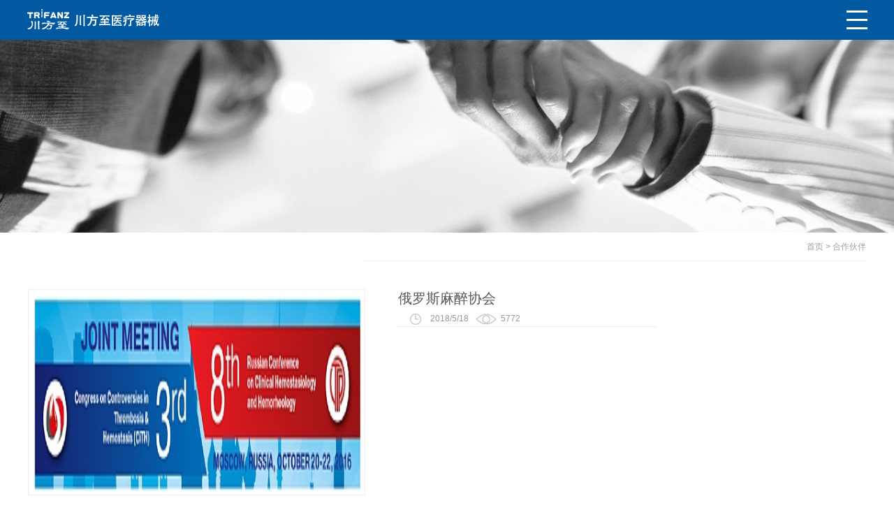

--- FILE ---
content_type: text/html
request_url: http://cn.trifanz.com/News/b_29_p_1_c_.html
body_size: 3393
content:
<!DOCTYPE html>
<html>
<head>
<meta charset="utf-8" />
<title>气管插管|喉罩气管插管|过滤器|呼吸管路|麻醉管路|杭州川方至医疗器械有限公司</title>
<meta name="keywords" content="气管插管|喉罩气管插管|过滤器|呼吸管路|麻醉管路|杭州川方至医疗器械有限公司" />
<meta name="description" content="杭州川方至医疗器械有限公司，专业生产气管插管、喉罩气管插管、过滤器、呼吸管路、麻醉管路。" />
<meta name="author" content="佳源设计,www.52-life.net">
<meta name="copyright" content="佳源设计,www.52-life.net">
<meta name="format-detection" content="telephone=no" />
<meta name="viewport" content="width=device-width,initial-scale=1,maximum-scale=1,user-scalable=no">
<meta http-equiv="X-UA-Compatible" content="IE=edge,chrome=1">
<meta name="HandheldFriendly" content="true"> 
<link href="/favicon.ico" rel="shortcut icon" type="image/x-icon">
<link rel="stylesheet" type="text/css" href="http://cn.trifanz.com/style/cn/css/Css.css?v=2.0">
<link rel="stylesheet" type="text/css" href="http://cn.trifanz.com/style/cn/css/Media.css?v=1.0">
<script type="text/javascript" src="http://cn.trifanz.com/style/cn/js/jquery.min.js"></script>
<script type="text/javascript" src="http://cn.trifanz.com/style/cn/js/Commen.js"></script>
<script type="text/javascript" src="http://cn.trifanz.com/style/cn/js/plugin.js"></script>
<script type="text/javascript" src="http://cn.trifanz.com/style/cn/js/index.js?t=1"></script>
<!--[if lt IE 9]>
<script type="text/javascript" src="http://cn.trifanz.com/style/cn/css/css3-mediaqueries.js"></script>
<![endif]-->
<link rel="shortcut icon" type="image/x-icon" href="" media="screen" />
</head>
<body>
<!--header start-->
<header class="header-box">
  <section class="header clearfix">
    <h1 class="logo"><a href="http://cn.trifanz.com"><img src="/images/logo_.png" class="logopc" alt=""/><img src="/images/logo1_.png" class="logoiph" alt="杭州川方至医疗器械有限公司"/></a></h1>
    <section class="header-right clearfix" style="position:relative">
       <ul class="nav clearfix">
           
             
<li><a href="http://cn.trifanz.com/"  title="首页">首页</a></li>

<li><a href="http://cn.trifanz.com/About/b_30_p_1_c_.html"  title="关于我们">关于我们</a></li>

<li><a href="http://cn.trifanz.com/News/"  title="新闻">新闻</a></li>

<li><a href="http://cn.trifanz.com/Product/"  title="产品">产品</a></li>

<li><a href="http://cn.trifanz.com/Recruitment/"  title="人才招聘">人才招聘</a></li>

<li><a href="http://cn.trifanz.com/News/b_29_p_1_c_.html"  class="on" title="合作伙伴">合作伙伴</a></li>

<li><a href="http://cn.trifanz.com/About/b_40_p_1_c_.html"  title="联系我们">联系我们</a></li>

                 
            
           

     
       </ul>
       <div class="search clearfix">
         <input type="text" id="txt_key">
         <input type="button" onclick="toseach();">
       </div>
       <div class="edition">

<li><a href="http://cn.trifanz.com"><img src="/lang/cn.jpg" border="0"> 中文</a></li>

<li><a href="http://www.trifanz.com/"><img src="/lang/en.jpg" border="0"> En</a></li>

<li><a href="http://esp.trifanz.com"><img src="/lang/esp.jpg" border="0"> Español</a></li>

<li><a href="http://ru.trifanz.com"><img src="/lang/ru.jpg" border="0"> русский</a></li>

       </div>
   
    </section>
    <div class="menuBtn" id="menu-handler">
     <span class="burger burger-1"></span>
     <span class="burger burger-2"></span>
     <span class="burger burger-3"></span>
    </div>
  </section>
  <div class="menus">

      
      <div class="iphne-mnue clearfix">
        <input type="text" id="txt_m_key"/>
        <input type="button" onclick="tokey();"/>
      </div>
<div class="edifix clearfix" style="padding:20px 10px;">

<a href="http://cn.trifanz.com"><img src="/lang/cn.jpg" style="width:22px;height:13px;"> 中文</a>

<a href="http://www.trifanz.com/"><img src="/lang/en.jpg" style="width:22px;height:13px;"> En</a>

<a href="http://esp.trifanz.com"><img src="/lang/esp.jpg" style="width:22px;height:13px;"> Español</a>

<a href="http://ru.trifanz.com"><img src="/lang/ru.jpg" style="width:22px;height:13px;"> русский</a>
           
         </div>
<ul class="menu-list">
          
<li><a  href="http://cn.trifanz.com/"  title="首页">首页</a></li>

<li><a  href="http://cn.trifanz.com/About/b_30_p_1_c_.html"  title="关于我们">关于我们</a></li>

<li><a  href="http://cn.trifanz.com/News/"  title="新闻">新闻</a></li>

<li><a  href="http://cn.trifanz.com/Product/"  title="产品">产品</a></li>

<li><a  href="http://cn.trifanz.com/Recruitment/"  title="人才招聘">人才招聘</a></li>

<li><a  href="http://cn.trifanz.com/News/b_29_p_1_c_.html"  title="合作伙伴">合作伙伴</a></li>

<li><a  href="http://cn.trifanz.com/About/b_40_p_1_c_.html"  title="联系我们">联系我们</a></li>
                         
      </ul>
      <div class="jiathis_style clearfix">
        <a class="jiathis_button_tsina"></a>
        <a class="jiathis_button_weixin"></a>
        <a class="jiathis_button_linkedin"></a>
    </div>
 <div class="edite">


         
       </div>
   </div>
</header>


<!--header end--><!--banner start-->
<div class="pbanner">
<img src="/pic/20186201220334354.jpg"/>
</div>
<!--banner end-->
<!--promote start-->

<section class="value inner article-block0" style="padding-top:10px;">
<div class="position"><a href="http://cn.trifanz.com" title="首页">首页</a>
 > <a href="http://cn.trifanz.com/News/b_29_p_1_c_.html" title="合作伙伴" >合作伙伴</a>
</div>
<div class="clearfix"></div>
<div class="nright">
<div class="list article-block0">
<ul>
<li>
<a href="http://cn.trifanz.com/Ndetail/b_29_p_1_c_31.html"><img src="/Thumb/?500_/pic/20186410395353450.png" width="471" height="283" alt="" onerror="this.src='/images/noimg.jpg'" style="border:1px solid #efefef;padding:5px;"></a>
<div class="tips">
<a href="http://cn.trifanz.com/Ndetail/b_29_p_1_c_31.html" class="tit">俄罗斯麻醉协会</a>
<div class="title f-cb">
<span class="fl">2018/5/18</span>
<span class="fr">5772</span>
</div>
<a href="http://cn.trifanz.com/Ndetail/b_29_p_1_c_31.html"></a>
</div>
<div style="clear:both"></div>
</li>

<li>
<a href="http://cn.trifanz.com/Ndetail/b_29_p_1_c_30.html"><img src="/Thumb/?500_/pic/20186410451570851.png" width="471" height="283" alt="" onerror="this.src='/images/noimg.jpg'" style="border:1px solid #efefef;padding:5px;"></a>
<div class="tips">
<a href="http://cn.trifanz.com/Ndetail/b_29_p_1_c_30.html" class="tit">美国麻醉协会</a>
<div class="title f-cb">
<span class="fl">2018/5/18</span>
<span class="fr">5735</span>
</div>
<a href="http://cn.trifanz.com/Ndetail/b_29_p_1_c_30.html"></a>
</div>
<div style="clear:both"></div>
</li>
</ul>
<div class="page tac" style='clear: both;'></div>
</div>
</div>



</section>
<!--promote end-->





<div class="clearfix"></div>








<!--footer start-->


<footer class="footer-box">
  <section class="plan">
  <section class="inner clearfix">
 <div class="footleft"> 
  <p class="footp">
<a href="http://cn.trifanz.com/"  title="首页">首页</a>

<a href="http://cn.trifanz.com/About/b_30_p_1_c_.html"  title="关于我们">关于我们</a>

<a href="http://cn.trifanz.com/News/"  title="新闻">新闻</a>

<a href="http://cn.trifanz.com/Product/"  title="产品">产品</a>

<a href="http://cn.trifanz.com/Recruitment/"  title="人才招聘">人才招聘</a>

<a href="http://cn.trifanz.com/News/b_29_p_1_c_.html"  class="on" title="合作伙伴">合作伙伴</a>

<a href="http://cn.trifanz.com/About/b_40_p_1_c_.html"  title="联系我们">联系我们</a>
</p>
  
 <strong>网站关键词：<a href="http://cn.hzcuanz.com/Product/b_18_p_1_c_.html">气管插管</a></strong> | <strong><a href="http://cn.hzcuanz.com/Product/b_17_p_1_c_.html">喉罩气管插管</a></strong> | <a href="http://cn.hzcuanz.com/Product/b_19_p_1_c_.html">呼吸管路</a> | <strong><a href="http://cn.hzcuanz.com/Product/b_16_p_1_c_.html">呼吸过滤器</a></strong><br />版权所有：&copy; 2018 杭州川方至医疗器械有限公司&nbsp;&nbsp;<a href="http://www.52-life.net" target="_blank">网站设计：佳源设计</a>&nbsp; <a href="http://cn.hzcuanz.com/sitemap_cn.xml" target="_blank">网站地图</a><p>电话: 0571-88553769 传真:0571-85859315&nbsp; &nbsp;Email: roye@trifanz.com&nbsp;<br />地址: &nbsp;浙江省杭州市余杭区东湖街道东湖北路488-1号36幢501室-1  &nbsp;<script type="text/javascript">var cnzz_protocol = (("https:" == document.location.protocol) ? " https://" : " http://");document.write(unescape("%3Cspan id='cnzz_stat_icon_1273738409'%3E%3C/span%3E%3Cscript src='" + cnzz_protocol + "s22.cnzz.com/stat.php%3Fid%3D1273738409%26show%3Dpic1' type='text/javascript'%3E%3C/script%3E"));
window.onload=function(){ 
 document.getElementById("main").src="/fx.htm"; 
}</script></p></div>
  <div class="footewm">
  <p></p>
  <img src="/images/saoma2.png" border="0">
  </div>
      </section>
  </section>
  <div class="backtop">
      <span></span>
   </div>
</footer><!--footer end-->

<script src="http://cn.trifanz.com/style/cn/js/page.js"></script>

<!-- Start of HubSpot Embed Code -->  
<!--
script type="text/javascript" id="hs-script-loader" async defer src="//js.hs-scripts.com/8420536.js"></script>
-->
<!-- End of HubSpot Embed Code -->
</body>
</html>



--- FILE ---
content_type: text/css
request_url: http://cn.trifanz.com/style/cn/css/Css.css?v=2.0
body_size: 26188
content:
@charset "utf-8";
html, body, div, span, applet, object, iframe, h1, h2, h3, h4, h5, h6, p, blockquote, pre, a, abbr, acronym, address, big, cite, code, del, dfn, em, img, ins, kbd, q, s, samp, small, strike, strong, sub, sup, tt, var, b, u, i, center, dl, dt, dd, ol, ul, li, fieldset, label, legend, caption, tbody, tfoot, thead, tr, th, td, article, aside, canvas, details, embed, figure, figcaption, footer, header, hgroup, menu, nav, output, ruby, section, summary, time, mark, audio, video { margin: 0; padding: 0px; border: 0; font-size: 100%; outline: none; }
html { font-size: 100%; -webkit-text-size-adjust: 100%; -ms-text-size-adjust: 100%; overflow-x: hidden; }
/* always display scrollbars */
body { font: 12px/1.8 "Microsoft YaHei New","SimSun","宋体","Hiragino Sans GB","冬青黑体","Arial","Helvetica","SimHei","黑体","STXihei","华文细黑",sans-serif; margin: 0 auto; color: #989898; background-color: #fff; _background-attachment:fixed; 
_background-image:url(about:blank);}

article, aside, details, figcaption, figure, footer, header, hgroup, menu, nav, section { display: block; }
input, select { vertical-align: middle; }
ol, ul { list-style: none; }
blockquote, q { quotes: none; }
blockquote:before, blockquote:after, q:before, q:after { content: ''; content: none; }
strong { font-weight: bold; }
input { outline: none; padding:0;}
input[type="text"], input[type="button"], input[type="submit"], input[type="reset"] ,select{ -webkit-appearance: none; border-radius: 0;}
textarea { -webkit-appearance: none; border-radius: 0; background:none; outline:none; padding:0; margin:0; border:none;}
::-moz-selection { background: #f7a300; color: #fff; text-shadow: none; }
::selection { background: #f7a300; color: #fff; text-shadow: none; }
a { text-decoration: none; blr: expression(this.onFocus=this.blur()); cursor: pointer; -webkit-transition: 0.3s; -moz-transition: 0.3s; -o-transition: 0.3s; transition: 0.3s; }
a:link, a:visited { text-decoration: none; }
a:active, a:hover { text-decoration: none; }
.clearfix:before, .clearfix:after { display: table; content: ""; line-height: 0px; }
.clearfix:after { clear: both; }
.clearfix { *zoom: 1; }
.fc { text-align: center; }
.fr { text-align: right; }
.l { float: left; display: inline-block; }
.r { float: right; display: inline-block; }
.vt { vertical-align: top; }
.vm { vertical-align: middle; }
.inner { width:1200px; margin: 0px auto;}

@font-face {
    font-family: 'youyuanregular';
    src: url('_-webfont.woff2') format('woff2'),
         url('_-webfont.woff') format('woff');
    font-weight: normal;
    font-style: normal;

}

/*header*/
.header-box{ padding:39px 0 15px; background:rgba(255,255,255,0.8); background:#fff\9; filter:alpha(opacity=80); position:fixed; left:0; top:0; width:100%; z-index:299; transition:455ms;}
.header-box.scoll{ padding:30px 0px 10px; background:rgba(255,255,255,1); filter:alpha(opacity=100);}
.header-box.scoll .logo .logopc{}
.header-box.scoll .nav{ margin-top:14px;}
/*.header-box.scoll .edition{ margin-top:14px;} */
.header-box.scoll .search{ margin-top:9px;}
.header-box.scoll .jiathis_style{ margin-top:18px;}
.header{ padding:0 98px 0 118px; position:relative; z-index:20;}
.logo{ float:left;line-height:normal; transition:420ms;}
.logo img{ display:block; width:100%; height:auto; line-height:0;}
.logo .logoiph{ display:none;}
.header-right{ float:right;}
.nav{ float:left; margin-top:26px; }
.nav li{ float:left; margin-right:34px; line-height:normal;}
.nav li:last-child{ margin-right:0;}
.nav li a{ display:inline-block; line-height:normal; color:#5d5d5d; font-size:15px; transition:460ms;}
.nav li a:hover,.nav li a.on{ color:#00549d;}
.edition{position:absolute;z-index:99;top: -20px;right:0px;} 
.edition li{list-style-type:none;float:left;margin-left:10px;}
.edition li a:link,.edition li a:visited{color:#666}
.edition span{ display:block; color:#5d5d5d; padding-left:6px; width:28px; height:23px; line-height:23px; position:relative; cursor:pointer; z-index:5;}
.edition i{}
.edition span:before{ content:""; width:7px; height:4px; background:url(../images/down.png) center no-repeat; position:absolute; left: 40px;    top: 7px;}
.edite-down{ background: #ffffff;
    display: none;
    position: absolute;
    width: 100px;
    right: -10px;
    top: 32px;
    z-index: 9;
    border: 1px solid #efefef;
    padding: 3px;}
.edite-down li{ cursor:pointer; line-height:27px; color:#5d5d5d; text-align:left;}
.edite-down li a{color:#666}
.edite-down li:hover{background:#e8f2fb}
.menuBtn{ cursor:pointer; display:none; position:relative; float:right; width:30px; height:27px; margin-top:8px;}
.menuBtn .burger{ display:block; width:100%; height:3px; position:absolute; left:0; background:#fff; transition: transform-origin: center; -webkit-transform-origin: center; -moz-transform-origin: center; -o-transform-origin: center; -ms-transform-origin: center; transition:transform 277ms ease-in-out; -o-transition:transform 277ms ease-in-out; -ms-transition:transform 277ms ease-in-out; -moz-transition:transform 277ms ease-in-out; }
.menuBtn .burger-1{ top:0;}
.menuBtn .burger-2{ top:12px;}
.menuBtn .burger-3{ bottom:0;}
.menuBtn.active .burger-1 { top:10px; -moz-transform: rotate(-45deg); -webkit-transform: rotate(-45deg); -o-transform: rotate(-45deg); -ms-transform: rotate(-45deg); transform: rotate(-45deg); }
.menuBtn.active .burger-2 { -ms-filter: progid:DXImageTransform.Microsoft.Alpha(Opacity=0); filter: alpha(opacity=0); opacity: 0; -moz-opacity: 0; -khtml-opacity: 0; -webkit-opacity: 0;}
.menuBtn.active .burger-3 { top:10px; -moz-transform: rotate(45deg); -webkit-transform: rotate(45deg); -o-transform: rotate(45deg); -ms-transform: rotate(45deg); transform: rotate(45deg); }
.menus{ display:none; position:fixed; width:100%; height:100%; background:#fff; left:0; top:0;overflow-y: auto;filter:alpha(opacity=95); -moz-opacity:0.95; -webkit-opacity: 0.95; opacity: 0.95;}
.menu-list li{ border-bottom:1px solid #cbc9c3;/* -webkit-animation-duration: 1s; animation-duration: 1s; -webkit-animation-fill-mode: both; animation-fill-mode: both; -webkit-backface-visibility: visible !important; backface-visibility: visible !important; -webkit-animation-name: flipInX; animation-name: flipInX;*/}
.menu-list li a{ display:block; line-height:48px; color:#5d5d5d; font-size:15px; padding-left:5%; position:relative;}
.menu-list li a:before{ content:""; width:8px; height:13px; background:url(../images/arrow.png) center no-repeat; position:absolute; right:33px; top:50%; margin-top:-6px; transition:350ms;}
.menu-list li a:hover,.menu-list li a:focus{ color:#0159a1;}
.menu-list li a:hover:before,.menu-list li a:focus:before{ background:url(../images/arrow1.png) center no-repeat;}

@-webkit-keyframes flipInX {
  from {
	-webkit-transform: perspective(400px) rotate3d(1, 0, 0, 90deg);
	transform: perspective(400px) rotate3d(1, 0, 0, 90deg);
	-webkit-animation-timing-function: ease-in;
	animation-timing-function: ease-in;
	opacity: 0;
  }

  40% {
	-webkit-transform: perspective(400px) rotate3d(1, 0, 0, -20deg);
	transform: perspective(400px) rotate3d(1, 0, 0, -20deg);
	-webkit-animation-timing-function: ease-in;
	animation-timing-function: ease-in;
  }

  60% {
	-webkit-transform: perspective(400px) rotate3d(1, 0, 0, 10deg);
	transform: perspective(400px) rotate3d(1, 0, 0, 10deg);
	opacity: 1;
  }

  80% {
	-webkit-transform: perspective(400px) rotate3d(1, 0, 0, -5deg);
	transform: perspective(400px) rotate3d(1, 0, 0, -5deg);
  }

  to {
	-webkit-transform: perspective(400px);
	transform: perspective(400px);
  }
}

@keyframes flipInX {
  from {
	-webkit-transform: perspective(400px) rotate3d(1, 0, 0, 90deg);
	transform: perspective(400px) rotate3d(1, 0, 0, 90deg);
	-webkit-animation-timing-function: ease-in;
	animation-timing-function: ease-in;
	opacity: 0;
  }

  40% {
	-webkit-transform: perspective(400px) rotate3d(1, 0, 0, -20deg);
	transform: perspective(400px) rotate3d(1, 0, 0, -20deg);
	-webkit-animation-timing-function: ease-in;
	animation-timing-function: ease-in;
  }

  60% {
	-webkit-transform: perspective(400px) rotate3d(1, 0, 0, 10deg);
	transform: perspective(400px) rotate3d(1, 0, 0, 10deg);
	opacity: 1;
  }

  80% {
	-webkit-transform: perspective(400px) rotate3d(1, 0, 0, -5deg);
	transform: perspective(400px) rotate3d(1, 0, 0, -5deg);
  }

  to {
	-webkit-transform: perspective(400px);
	transform: perspective(400px);
  }
}


.banner { width: 100%; margin: 0px auto; overflow: hidden; color: #fff; background-color:#969696; position: relative;}
.banner .slides{ position:relative; z-index:20;margin-top: 0;}
.banner .slides li{ -webkit-transition:opacity 1s cubic-bezier(.165, .74, .44, 1);transition:opacity 1s cubic-bezier(.165, .74, .44, 1);}
.banner .slides .bimg{ -webkit-transition:all 1s cubic-bezier(.165, .74, .44, 1);transition:all 1s cubic-bezier(.165, .74, .44, 1);}
.banner .slides li.sc-b-c .bimg{ transform: scale(1.1); -webkit-transform: scale(1.1); opacity: 0;}
.banner .slides li img{ display:block; width:100%; height:auto; position:relative;}
.banner .slides li.sc-b-c .bimg{ opacity: 0;}
.banner .bimg { width: 100%; display: block; }
.bannerText{ position:absolute; width:480px; left:50%; height:165px; margin-left:-240px; top:50%; margin-top:-82px; z-index:200; background:rgba(182, 210, 245, 0.2); background:url(../images/bannerbg.png) repeat\9;}
.bann{ width:100%; height:100%; position:relative;}
.banne-list{ position:relative; height:100%;}
.banne-list li{ opacity:0; transform:translateY(30px); -webkit-transform:translateY(30px); -moz-transform:translateY(30px); transition:1000ms 200ms;  position:absolute; left:0; top:0; width:100%; height:100%; visibility:hidden; padding-top:28px;}
.banne-list h3{ color:#004490; margin-bottom:8px; font-size:30px; line-height:normal; visibility:hidden; opacity:0; text-align:center; padding:0 10px;} 
.banne-list small{ position:relative; text-align:center; visibility:hidden; opacity:0; color:#333; display:block; font-size:18px; font-family:"Arial"; line-height:normal;}

.banne-list li.on{ opacity:1; visibility:visible; transform:translateY(0); }
.banne-list li.on h3{ visibility:visible; opacity:1;}
.banne-list li.on small{ opacity:1; visibility:visible;}
.bamnline{ position:absolute; left:0; bottom:0; width:100%; height:4px; background:#fff;}
.bamnline span{ display:block; width:0; height:4px; background:#03A9F4;}
.bamnline.load span{ width:100%; transition:5s linear; -webkit-transition:5s linear; -moz-transition:5s linear; }

.tabbtn{ display:block; width:7px; height:13px; position:absolute; bottom:15px; cursor:pointer; transition:330ms; z-index:20;}
.tabbtn.prev{ background:url(../images/prev.png) center no-repeat; left:26px;}
.tabbtn.next{ background:url(../images/next.png) center no-repeat; right:26px;}
.tabbtn.prev:hover{ background:url(../images/prev1.png) center no-repeat;}
.tabbtn.next:hover{ background:url(../images/next1.png) center no-repeat;}
.numble{ position:absolute; left:0; bottom:12px; text-align:center; width:100%;}
.defual{ display:inline-block; text-align:center; line-height:normal;}
.defual:nth-child(1){ font-size:14px;}
.defual:nth-child(1) span{ font-size:14px;}
.defual span{ display:inline-block; line-height:normal; color:#ffffff; font-size:12px; font-family:"Arial"; }
.defual b{ display:inline-block; color:#ffffff; font-size:12px; font-family:"Arial"; margin-right:2px; margin-left:2px; font-weight:normal;}
.banndown{ display:block; width:27px; height:37px; background:url(../images/scoll.png) center no-repeat; position:absolute; left:50%; margin-left:-13px; bottom:21px; cursor:pointer; z-index:30;}

.value{ padding:68px 0 15px; text-align:left;}
.value-title{ text-align:center; margin-bottom:20px;margin-top:20px;}

.value-title small{ display:block; text-align:center; color:#c5c5c5; font-size:32px; line-height:normal; font-family:Arial; margin-bottom:10px;}
.value-title h2{ line-height:normal; text-align:center; color:#5d5d5d; font-size:32px; margin-bottom:20px; font-weight:normal;}
.value-title span{ display:block; width:23px; height:14px; background:url(../images/donw1.jpg) center no-repeat; margin:auto;}
.value p{ color:#5d5d5d; font-size:14px;}
.ixian{width:100%;height:1px;background:#efefef;clear:both;display:block;}
.about-img{max-width: 30%; display: inline-block;text-align:center;    overflow: hidden;}
.about-img img{width:100%}
.about-img:hover img {-moz-transform:scale(1.1,1.1);-ms-transform:scale(1.1,1.1);-o-transform:scale(1.1,1.1);-webkit-transform:scale(1.1,1.1);transform:scale(1.1,1.1); transition:1200ms;}
.about-info h3 {color: #333;font-size: 26px;font-weight: 100;margin-bottom:15px;}
.about-info {    transition: 440ms 120ms;text-align: left;    display: inline-block;    position: relative;    max-width: 60%;    margin-left: 3%;padding-bottom:20px}
.value .article-block p{ position:relative; right:130px; opacity:0;}
.value .articleShow p{opacity:1; right:0; transition:440ms 120ms;}
.suremore{ margin:auto; margin-top:8px; width:134px; height:37px; border:2px solid #0459a0; overflow:hidden; position:relative;}
.suremore a{ display:block; line-height:37px; color:#0459a0; text-align:center; font-size:14px; position:relative; z-index:5;}
.suremore:before{ content:""; width:100%; height:100%; position:absolute; left:0; top:100%; background:#0459a0; transition:360ms;}
.suremore:hover:before{ top:0;}
.suremore:hover a{ color:#fff;}
.solutes{ width:33.33333%; float:left; position:relative;}
.solutes img{ display:block; width:100%; height:auto; line-height:0;}
.solutes figcaption{ position:absolute; left:0; top:50%; width:100%; margin-top:-83px; text-align:center;}
.solutes figcaption h2{ color:#fff; font-size:24px; font-weight:normal; text-align:center;}
.solutes figcaption small{ display:block; text-align:center; line-height:normal; color:#fff; font-size:14px; font-family:Arial;}
.solutes figcaption a{ display:block; width:39px; height:39px; border:2px solid #fff; position:relative; margin:auto; margin-top:64px;}
.solutes figcaption a:before{ content:""; width:7px; height:13px; background:url(../images/next.png) center no-repeat; position:absolute; left:16px; top:14px; transition:300ms;}
.solutes figcaption a:hover:before{ left:19px;}
.solute-info{ width:33.33333%; float:left; position:relative; overflow:hidden;}
.solute-info figure{ display:block; line-height:normal; overflow:hidden;}
.solute-info figure img{ display:block; line-height:0; width:100%; height:auto;}
.solute-info figcaption{ position:absolute; left:0; bottom:0; width:100%; transition:400ms; padding-top:49px; background:url(../images/boxbg.png) repeat-x; padding-bottom:18px;}
.solute-info figcaption h4{ color:#ffffff; font-size:18px; font-weight:normal; line-height:normal; width:192px; padding-bottom:8px; border-bottom:2px solid #fff; float:left; margin-left:15px;}
.solute-info figcaption b{ display:block; width:13px; height:7px; background:url(../images/top.png) center no-repeat; float:right; margin-right:36px; margin-top:21px;}

.solute-info .sulute-wr{ position:absolute; left:0; top:-100%; width:100%; height:100%; background:rgba(0,0,0,0.5); background:#000\9; filter:alpha(opacity=50); opacity:0; visibility:hidden; transition:420ms 0ms;}
.solute-info .sulute-wr mark{ background:none; position:absolute; left:0; top:50%; width:100%; text-align:center; margin-top:-130px;}
.solute-info .sulute-wr mark h3{ color:#ffffff; font-size:24px; text-align:center; line-height:normal; font-weight:normal; padding-bottom:20px; position:relative; margin-bottom:32px;}
.solute-info .sulute-wr mark h3:before{ content:""; width:46px; height:2px; background:#3196ea; position:absolute; left:50%; margin-left:-23px; bottom:0;}
.solute-info .sulute-wr mark p{ color:#ffffff; font-family:Arial; text-align:center; line-height:2.2; width:75%; margin:auto; margin-bottom:93px; height:52px; overflow:hidden;}
.solute-info .sulute-wr mark .checkmore{ width:122px; height:28px; border:2px solid #fff; margin:auto; position:relative; overflow:hidden; transition:300ms;}
.solute-info .sulute-wr mark .checkmore a{ display:block; text-align:center; line-height:28px; color:#ffffff; position:relative; z-index:5;}
.solute-info .sulute-wr mark .checkmore:after{ content:""; position:absolute; width:100%; height:100%; left:0; top:100%; background:#0159a1; transition:320ms;}
.solute-info .sulute-wr mark .checkmore:hover{ border-color:#0159a1;}
.solute-info .sulute-wr mark .checkmore:hover:after{ top:0;}
.solute-info:hover figcaption{ bottom:-30px; opacity:0; visibility:hidden;}
.solute-info:hover .sulute-wr{ opacity:1; visibility:visible; top:0; transition:450ms 160ms;}
.success-case{ padding:65px 0; background:#ededed; overflow:hidden;}
.case-banner{ width:69.5%; float:left; background:#fff; position:relative;}
.case-tab{ position:relative;}
.case-list li:hover figure img{ transform:scale(1.04); -webkit-transform:scale(1.04); -moz-transform:scale(1.04);}
.case-list li:hover .tab-wr h3{ color:#eb6123;}
.case-list li figure{ display:block; line-height:normal; width:59.6%; float:left; overflow:hidden;}
.case-list li figure img{ display:block; line-height:0; width:100%; height:auto; transition:460ms;}
.case-list li figcaption{ display:block; width:33%; margin-right:30px; float:right;}
.tab-wr{ margin-top:162px;}
.tab-wr h3{ color:#5d5d5c; font-size:16px; transition:420ms; font-weight:normal; line-height:normal; margin-bottom:10px;}
.tab-wr p{ color:#6c6c6c; font-family:Arial; line-height:2;}
.case-tab .flex-direction-nav{ position:absolute; right:0; bottom:0; line-height:0; z-index:20;}
.case-tab .flex-direction-nav li{ display:inline-block; line-height:0;}
.case-tab .flex-direction-nav li a{ display:inline-block; width:31px; height:26px; text-indent:999px; overflow:hidden;}
.case-tab .flex-direction-nav li a.flex-prev{ background:#666 url(../images/prev.png) center no-repeat;}
.case-tab .flex-direction-nav li a.flex-prev:hover{ background:#000 url(../images/prev.png) center no-repeat;}
.case-tab .flex-direction-nav li a.flex-next{ background:#666 url(../images/next.png) center no-repeat;}
.case-tab .flex-direction-nav li a.flex-next:hover{ background:#000 url(../images/next.png) center no-repeat;}
.success-title{ width:33%; position:absolute; right:30px; top:33px; z-index:20; padding-bottom:30px; border-bottom:1px solid #cecece;}
.success-title h2{ color:#01529b; font-size:20px; line-height:normal; font-weight:normal; margin-bottom:4px;}
.success-title small{ color:#5d5d5d; font-size:16px; line-height:1.1; font-family:Arial;}
.success-title a{ display:block; width:18px; height:18px; border:1px solid #a3a3a3; position:absolute; right:0; top:0;}
.success-title a:before{ content:""; width:5px; height:5px; background:url(../images/more.png) center no-repeat; transition:448ms; position:absolute; left:50%; top:50%; margin-left:-3px; margin-top:-3px;}
.success-title a:hover{ border-color:#eb6123;}
.success-title a:hover:before{ background:url(../images/more1.png) center no-repeat; transform:rotate(360deg); -webkit-transform:rotate(360deg); -moz-transform:rotate(360deg);}
/*Partner*/
.text-xs-center {    text-align: center!important;}
.partner_case{overflow:hidden;}
.partner_list_met_16_2 .title a {
    font-size: 30px;
    margin-top: 0px;
    text-align: center;
    font-weight: 300;
    color: #555555;
    color: ;
    margin-bottom: 11px;
}
.partner_list_met_16_2 .title-icon {
    width: 30px;
    height: 5px;
    margin: 0 auto;
    background:#0159a1;
}
.partner_list_met_16_2 p.desc {
    font-size: 16px;
    font-weight: 300;
    text-align: center;
    width: 80%;
    color: #bbbbbb;
    color: ;
    margin: 14px auto;
}
.partner_list_met_16_2 .imglist {
}
.slick-slider {
    position: relative;
    display: block;
    box-sizing: border-box;
    -webkit-user-select: none;
    -moz-user-select: none;
    -ms-user-select: none;
    user-select: none;
    -webkit-touch-callout: none;
    -khtml-user-select: none;
    -ms-touch-action: pan-y;
    touch-action: pan-y;
    -webkit-tap-highlight-color: transparent;
}
.slick-list {
    position: relative;
    display: block;
    overflow: hidden;
    margin: 0;
    padding: 0;
}
.slick-track:before, .slick-track:after {
    display: table;
    content: '';
}
.partner_list_met_16_2 .imglist li {
    border: 1px solid #f5f5f5;
    margin: 10px 3%;width:24%
}
.overlay {
    position: relative;
    display: inline-block;
    width: 100%;
    max-width: 100%;
    margin: 0;
    overflow: hidden;
    vertical-align: middle;
    -webkit-transform: translateZ(0);
    transform: translateZ(0);
}
img.gray {
    -webkit-filter: grayscale(100%);
    -moz-filter: grayscale(100%);
    -ms-filter: grayscale(100%);
    -o-filter: grayscale(100%);
    filter: grayscale(100%);
    filter: gray;
}
img.gray:hover {
    -webkit-filter: grayscale(0%);
    -moz-filter: grayscale(0%);
    -ms-filter: grayscale(0%);
    -o-filter: grayscale(0%);
    filter: grayscale(0%); -webkit-transition: 0.3s; -moz-transition: 0.3s; -o-transition: 0.3s; transition: 0.3s; 
}
.slick-initialized .slick-slide {
    display: block;
}

.slick-slide {
    display: none;
    float: left;
    height: 100%;
    min-height: 1px;
}
/*Partner*/
/*新闻*/
.news_list_met_11_3 {
}
.news_list_met_11_3 .title-box .head {
    float: left;    text-align: left;
}
.news_list_met_11_3 .head .title {
    margin-top: 22px;
    margin-bottom: 11px;
    font-size: 20px;
    font-weight: 300;
    letter-spacing: 1px;
    color: #555555;
    color: ;
    opacity: 0;
    transform: translate(0, 100%);
}
.news_list_met_11_3 .head .desc {
    width: 38px;
    height: 2px;
    background:#bbbbbb;
    opacity: 0;
    transform: translate(0, 100%);
}
.news_list_met_11_3 .title-box .tabs {
    float: right;
}
.news_list_met_11_3 ul {
    padding: 0;
    margin: 0;
    list-style: none;
    margin-top: 50px;
}
.news_list_met_11_3 .title-box .tabs li {
    float: left;
    opacity: 0;
    transform: translate(0, 100%);
}
.news_list_met_11_3 .title-box .tabs li.active a {
    background: #0159a1;
}
.news_list_met_11_3 .title-box .tabs li a {
    display: inline-block;
    margin: 0 5px;
    font-size: 13px;
    line-height: 30px;
    text-align: center;
    padding: 0 20px;
    height: 30px;
    -webkit-transition: all .6s cubic-bezier(.165, .84, .44, 1) 0ms;
    transition: all .6s cubic-bezier(.165, .84, .44, 1) 0ms;
}
.news_list_met_11_3 ul {
    padding: 0;
    margin: 0;
    list-style: none;
    margin-top: 50px;
}
.news_list_met_11_3 .imgnews-list .item-1 {
    width: 40%;
    float: left;
    padding: 0;
    border: none;
    opacity: 1;
    transform: none;
}
.news_list_met_11_3 .imgnews-list .item-1 .img {
    overflow: hidden;
}
.news_list_met_11_3 .imgnews-list .item-1 .img img {
    -webkit-transition: all .6s cubic-bezier(.165, .84, .44, 1) 0ms;
    transition: all .6s cubic-bezier(.165, .84, .44, 1) 0ms;
    opacity: .78;
    width: 100%;
}
.news_list_met_11_3 .imgnews-list .item-2 {
    border: none !important;
}
.news_list_met_11_3 .imgnews-list li {
    opacity: 0;
    transform: translateY(100%);
    width: 52%;
    float: right;
    -webkit-transition: all .6s cubic-bezier(.165, .84, .44, 1) 0ms;
    transition: all .6s cubic-bezier(.165, .84, .44, 1) 0ms;
    padding: 10px 0;
    border-bottom: 1px solid;
    border-color: #bbbbbb;
}
.news_list_met_11_3 .imgnews-list li:hover h3 { color:#1789e6; }
.news_list_met_11_3 .imgnews-list li h3:hover { padding-left: 15px;transition: 0.5s ease;	-webkit-transition: 0.5s  ease;	-o-transition:0.5s all ease;	-moz-transition: 0.5s ease;	-ms-transition:0.5s  ease;}
.news_list_met_11_3 .btn-more {
    padding: 5px 15px;
    border: 1px solid;
    color: #0abbb9;
    color: ;
    display: block;
    width: 110px;
    text-align: center;
    margin: 30px auto 0 auto;
    -webkit-transition: all .6s cubic-bezier(.165, .84, .44, 1) 0ms;
    transition: all .6s cubic-bezier(.165, .84, .44, 1) 0ms;
}
.news_list_met_11_3 .imgnews-list .item-1 .text {
    background:#4a4a4a;
    padding: 28px 20px 28px 40px;
}
.news_list_met_11_3 .imgnews-list .item-1 .text .date {
    float: left;
}
.news_list_met_11_3 .imgnews-list .item-1 .text .content {
    color: #fff;
    width: 80%;
    float: right;
}
.news_list_met_11_3 .imgnews-list .item-1 .text .content h3 {
    color: #fff;
    line-height: 30px;
    margin: 0;
    font-size: 16px;
    padding-bottom: 15px;
    border-bottom: 1px solid rgba(255, 255, 255, 0.2);
}
.news_list_met_11_3 .imgnews-list .item-1 .text .content p {
    color: rgba(255, 255, 255, 0.7);
    padding-top: 15px;
    margin: 0;
}
.news_list_met_11_3 .imgnews-list .item-1 .text .day {
    font-size: 36px;
    font-weight: bold;
    position: relative;
    letter-spacing: 1px;
    color: #fff;
}
.news_list_met_11_3 .imgnews-list .item-1 .text .year {
    color: rgba(255, 255, 255, 0.6);
    position: relative;
    display: block;
}
.news_list_met_11_3 .imgnews-list li .title {
    font-size: 14px;
    line-height: 30px;
    color: #555555;
    margin: 0;
    display: inline-block;
    text-overflow: ellipsis;
    overflow: hidden;
    white-space: nowrap;
    width: 78%;
}
.news_list_met_11_3 .imgnews-list li .time {
    display: inline-block;
    line-height: 30px;
    float: right;
    color: #bbbbbb;
    color: #a8a8a8;
    font-size: 13px;
    position: relative;
    -webkit-transition: all .6s cubic-bezier(.165, .84, .44, 1) 0ms;
    transition: all .6s cubic-bezier(.165, .84, .44, 1) 0ms;
}
.news_list_met_11_3 ul h3{
    padding: 0;
    margin: 0;
    list-style: none;font-weight:normal;color:#666;
}
.tabs .active h3{color:#ffffff;}
.news_list_met_11_3 .title-box .tabs li a:hover {
    background:#0159a1;
    text-decoration: none;
}
.news_list_met_11_3 .title-box .tabs li a:hover h3{color:#ffffff;}
.news_list_met_11_3 .imgnews-list .item-1:hover img {
    -webkit-transform: scale(1.08);
    transform: scale(1.08);
    opacity: 1;
}
.partner_list_met_16_2 .imglist li img{max-width:100%}



.customer{ width:27%; float:right; background:#0159a1; height:322px; overflow:hidden; position:relative;}
.customer img{ display:block; width:100%; height:auto;}
.customer:hover figcaption{ bottom:0;}
.customer figcaption{ display:block; padding:22px 18px 35px 18px; position:absolute; left:0; bottom:-100px; transition:320ms ease-in-out; box-sizing:border-box; width:100%; background:#0159a1;}
.customer figcaption h2{ font-weight:normal; line-height:normal; color:#fff; font-size:20px; padding-bottom:20px; border-bottom:1px solid #fff;}
.customer figcaption h2 small{ display:inline-block; margin-left:12px; font-size:16px; font-family:Arial;}
.customer figcaption b{ display:block; margin-top:25px; padding-left:46px; line-height:39px; background:url(../images/tel.png) left center no-repeat; color:#fff; font-size:22px; font-family:Arial; font-style:italic;}
.footer-box{ position:relative;}
.footer{ padding:44px 0 17px;}
.footer-address{ float:left;width: 64%;} 
.footer-address h1{ color:#6c6c6c; font-size:24px; line-height:normal; font-weight:normal; margin-bottom:26px;}
.footer-address address{ display:block; font-style:normal; margin-bottom:34px;}
.footer-address address p{ color:#6c6c6c; font-size:14px; margin-bottom:2px;}
.footer-address address p b{ display:inline-block; font-weight:bold;}
.linec{ width:81px; height:23px; background:url(../images/lineqq.png) center no-repeat;}
.linec a{ color:#fff; display:block; line-height:23px; margin-left:26px;}
.linec a:hover{ text-decoration:underline;}
.footer-right{ float:right;}
.eq{ margin-bottom:74px; text-align:right;}
.eq-info{ display:inline-block;}
.eq-info:nth-child(1){ margin-right:20px;}
.eq-info img{ display:block; width:85px; height:85px;}
.eq-info span{ display:block; text-align:center; margin-top:18px; line-height:normal; color:#6c6c6c;}
.footer-list li{ float:left;}
.footer-list li a{ display:inline-block; padding:0 9px; line-height:normal; color:#6c6c6c; position:relative;}
.footer-list li a:before{ content:""; width:1px; height:13px; position:absolute; right:0; top:50%; margin-top:-6px; background:#6c6c6c;}
.footer-list li:last-child a{ padding-right:0;}
.footer-list li:last-child a:before{ display:none;}
.footer-list li a:hover{ color:#eb6123;}
.plan{ padding:14px 0; background:#232323; text-align:left;}
.plan a{ display:inline-block; color:#fff; text-transform:uppercase; transition:340ms;}
.plan a:hover{ color:#d3d3d3;}
.backtop{ width:40px; height:40px; background:#333; position:absolute; right:56px; bottom:178px; z-index:99; overflow:hidden; cursor:pointer;}
.backtop span{ display:block;width:40px; height:40px;line-height:normal; color:#fff; text-align:center; font-family:Arial; background:url(../images/top1.png) center center no-repeat; position:relative; z-index:10;}
.backtop:before{ content:""; width:100%; height:100%; position:absolute; left:0; top:100%; transition:300ms; background:#666;}
.backtop:hover:before{ top:0;}
.footleft{display:inline-block;padding-bottom:10px;color: #919292}
.footleft a:link,.footleft  a:visited{color: #919292}
.footp{padding-top:10px;padding-bottom:10px;}
.footp a:link,.footp a:visited{color:#fff;font-size:1.2em;padding-right:10px;}
.footewm{display:inline-block;text-align:right;float:right}
.pbanner{ position:relative; overflow:hidden;}
.pbanner img{ display:block; width:100%; height:auto;}
.pbanner figcaption{ display:block; width:1200px; position:absolute; left:50%; margin-left:-600px; bottom:30px;}
.pbanner figcaption h3{ line-height:normal; color:#ffffff; font-size:60px; margin-bottom:10px;}
.pbanner figcaption small{ display:block; line-height:normal; color:#fff; font-family:Arial; font-size:30px;}
.story{ padding:56px 0 88px;}
.story-title{ margin-bottom:56px;}
.story-title h2{ font-weight:normal; line-height:normal; color:#eb6123; font-size:32px; margin-bottom:6px;}
.story-title small{ display:block; color:#c5c5c5; font-size:14px; font-family:Arial; line-height:normal;}
.story p{ color:#5d5d5d; font-size:14px; width:852px;}
.idea-box{ padding:62px 0; background:#eb6123;}
.idea-info{ width:30.5%; height:379px; float:left; background:#fff; margin-right:4.25%; overflow:hidden; position:relative;}
.idea-info:last-child{ margin-right:0;}
.idea-info figure{ display:block; line-height:normal; overflow:hidden;}
.idea-info figure img{ display:block; width:100%; height:auto;}
.idea-info figcaption{ display:block; width:100%; height:75px; line-height:75px; text-align:center; color:#5d5d5d; font-size:16px; background:#fff; position:relative; transition:330ms;}
.idea-text{ width:92.4%; height:92.4%; position:relative; box-sizing:border-box; border:1px solid #eb6123; position:relative; left:3.7%; margin-top:3.7%; transition:588ms;}
.idea-wr{  width:100%; position:absolute; left:0; top:50%; margin-top:-86px;}
.idea-wr h3{ color:#eb6123; font-size:30px; text-align:center; font-weight:normal; line-height:normal; margin-bottom:5px;}
.idea-wr small{ display:block; text-align:center; color:#eb6123; font-family:Arial; line-height:normal; padding-bottom:28px; font-size:20px; position:relative;}
.idea-wr small:before{ content:""; width:85.4%; height:1px; background:#eb6123; position:absolute; left:50%; margin-left:-42.7%; bottom:0;}
.idea-wr span{ padding-top:27px; line-height:normal; color:#eb6123; text-align:center; padding-bottom:26px; width:100%; display:block; font-size:18px;}
.idea-wr span:after{ content:""; width:46px; height:1px; background:#eb6123; position:absolute; left:50%; margin-left:-23px; bottom:0;}
.idea-info:hover .idea-text{ }
.history-box{ padding:52px 0 60px; background-size:cover !important;}
.development{ float:left; margin-top:24px; width:370px;}
.development h2{ color:#eb6123; font-size:32px; font-weight:normal; line-height:normal; margin-bottom:4px;}
.development small{ color:#c5c5c5; font-size:14px; font-family:Arial; line-height:normal; display:block;}
.development p{ margin-top:55px; color:#5d5d5d; font-size:14px; line-height:2;}
.historytabe{ float:left; margin-left:108px;}
.historytabe strong{ display:block; width:38px; height:38px; background:url(../images/scale.png) center no-repeat; margin-left:102px;}
.history-fix{ position:relative; margin-top:22px; width:710px; overflow:hidden; cursor:url(../images/mouse.png) 16 16, default;}
.history-bg{ width:7px; height:100%; border-radius:3px; overflow:hidden; position:absolute; left:119px; top:0; background:#84675b;}
.history-bg i{ display: block; border-radius: 4px; height: 80px; background-color: #eb6123; transition: 400ms; -ms-transition: 400ms; -webkit-transition: 400ms; -moz-transition: 400ms;}
.history-list{ position:relative;}
.history-list li{ padding-top:46px; height:46px; position:relative; padding-left:132px;}
.history-list li:nth-child(2n+2){ padding-left:0;}
.history-list li .dot{ display:block; width:21px; height:5px; background:#eb6123; border-radius:2px; position:relative; top:7px; display:none;}
.history-list li .year{ color:#5d5d5d; font-size:24px; line-height:normal; padding-left:28px; position:relative;}
.history-list li .year:before{ content:""; width:11px; height:3px; background:#5d5d5d; position:absolute; left:0; top:50%; margin-top:-1px;}
.history-list li.act .dot{ display:block;}
.history-list li.act .year{ display:none;}
.history-list li.act .history-info{ opacity:1; visibility:visible; transform:scale(1); -webkit-transform:scale(1); -moz-transform:scale(1);}
.history-list li:nth-child(2n+2) .year{ padding-left:0; padding-right:28px;}
.history-list li:nth-child(2n+2) .year:before{ left:97px;} 
.history-info{ position:absolute; left:338px; width:369px; opacity:0; visibility:hidden; transform:scale(0.8); -webkit-transform:scale(0.8); -moz-transform:scale(0.8); transition:400ms; -webkit-transition:400ms;}
.history-info:before{ content:""; width:14px; height:26px; background:url(../images/arrow2.png) center no-repeat; position:absolute; left:-14px; top:34px;}
.history-t{ position:relative;}
.history-t b{ color:#ffffff; font-size:48px; display:block; padding-left:20px; line-height:101px; background:#eb6123; font-weight:normal; position:relative;}
.history-t b:before{ content:""; width:23px; height:6px; background:#fff; position:absolute; left:210px; top:50%; margin-top:-3px;}
.history-t small{ display:block; padding-right:65px; color:#fdfdfd; font-family:Arial; line-height:2; height:48px; background:url(../images/calder.png) right top no-repeat; position:absolute; right:4px; top:7px; padding-top:5px;}
.history-text{ padding:34px; background:#fff;}
.history-text p{ color:#5d5d5d; font-size:14px; margin-bottom:30px;}
.history-text img{ display:block; width:100%; height:auto;}
.history-icon{ width:385px; left:-70px; margin-top:160px; position:relative;}
.history-icon:before{ content:""; width:24px; height:26px; background:url(../images/downico.png) center no-repeat; position:absolute; left:50%; margin-left:-12px; top:-8px;}
.history-icon span:before{ content:""; width:40.5%; height:1px; background:#84675b; position:absolute; left:0; top:0;}
.history-icon span:after{ content:""; width:40.5%; height:1px; background:#84675b; position:absolute; right:0; top:0;}

/*new*/
.new-box{ background:#ededed;}
.new-title{ background:#fff;}
.commontitle li{ float:left; margin-right:14px;}
.commontitle li:last-child{ margin-right:0;}
.commontitle li a{ display:inline-block; position:relative; padding:20px 15px 26px; line-height:normal; color:#5d5d5d; font-size:14px;}
.commontitle li a:before{ content:""; width:0; height:6px; background:#eb6123; position:absolute; left:0; bottom:0; transition:340ms;}
.commontitle li a:hover:before,.commontitle li a.now:before{ width:100%;}
.news{ padding:115px 0;}
.new-list li{ width:32%; margin-right:2%; float:left; margin-bottom:60px;}
.new-list li:nth-child(3n+3){ margin-right:0;}
.new-list li figure{ display:block; line-height:normal; overflow:hidden;}
.new-list li figure img{ display:block; width:100%; height:auto; line-height:0; transition:430ms;}
.new-list li figcaption{ display:block; padding:22px 16px 18px; overflow:hidden; background:#fff; position:relative; transition:340ms; height:117px;}
.new-list li figcaption time{ line-height:normal; color:#7e7e7e; font-size:14px; transition:300ms;}
.new-list li figcaption h3{ color:#1b1b1b; font-size:18px; font-weight:normal; line-height:normal; margin-top:6px; transition:300ms;}
.new-list li figcaption p{ color:#6c6c6c; height:64px; overflow:hidden; font-size:14px; line-height:2; margin-top:16px; transition:300ms;}
.new-list li figcaption span{ display:block; width:102px; height:30px; line-height:30px; background:#fff; color:#eb6123; font-size:14px; margin-top:12px; position:relative; bottom:-30px; opacity:0; text-align:center; transition:300ms;}
.new-list li:hover figure img{ transform:scale(1.05); -webkit-transform:scale(1.05); -moz-transform:scale(1.05);}
.new-list li:hover figcaption{ margin-top:-56px; background:#eb6123; height:173px;}
.new-list li:hover figcaption time{ color:#fff;}
.new-list li:hover figcaption h3{ color:#fff;}
.new-list li:hover figcaption p{ color:#fff;}
.new-list li:hover figcaption span{ opacity:1; bottom:0; position:relative; transition:355ms 100ms;}
.pagelist{ text-align:center;}
.pages{ display:inline-block; margin:auto;}
.pages a{ display:inline-block; float:left; background:#fff; text-align:center; height:25px; line-height:25px; color:#7b7b7b;}
.pages a.prev{ width:45px;}
.pages a.home{ margin-right:8px;}
.pages a.last{ margin-left:8px;}
.pages a:hover{ color:#fff; background:#eb6123;}
.pages a.prpage{ width:25px;}
.pages a.pre{ margin-right:8px;}
.pages a.nex{ margin-left:8px;}
.pages a.nuble{ width:32px; margin-right:1px;}
.pages a.act{ color:#fff; background:#eb6123;}
/*新闻内页*/
.mtop{ height:86px;}
.backlist{ height:44px; padding-top:1px; background:url(../images/backbg.jpg) left top repeat;}
.backwr{ width:1098px; margin:auto;}
.backwr a{ display:inline-block; color:#ffffff; font-size:14px; padding:0 18px; height:42px; background:#eb6123; line-height:42px;}
.backwr a:hover{ text-decoration:underline;}
.list-wr{ width:1098px; margin:auto;}
.list-wr a{ display:block; width:109px; height:42px; text-align:center; background:#eb6123; color:#fff; line-height:42px;}
.new-titd{ padding:76px 0 12px; border-bottom:1px solid #ededed;}
.new-titlea{ width:1098px; margin:auto;}
.new-titlea h3{ color:#373737; font-size:30px; line-height:normal; font-weight:normal; margin-bottom:46px;}
.time span{ display:inline-block; float:left; color:#626262; margin-right:20px;}
.new-text{ padding:92px 0 180px; width:1098px; margin:auto;}
.new-text img{ max-width:100%; height:auto !important; width:auto !important;}
.new-text p{ color:#626262; font-size:16px; margin-bottom:30px;}
.new-text span{ display:block; color:#626262; font-size:18px; font-weight:bold;}
.share-box{ background:#ededed;}
.share{ position:relative; height:110px;}
.page{ float:left; margin-top:30px;}
.page a{ display:block; color:#626262; font-size:14px;}
.page a:hover{ color:#eb6123;}
.pone{ float:right;}
.sharelist{ width:212px; position:absolute; left:50%; margin-left:-106px; top:0; padding-top:33px; height:78px; background:#d3d3d3; text-align:center;}
.sharelist p{ color:#626262; font-size:14px; line-height:normal; text-align:center; margin-bottom:12px;}
.sharelist .jiathis_style{ text-align:center;}
.sharelist .jiathis_style a{ display:inline-block !important; float:none;}

/*解决方案*/
.product-icon{ padding:20px 0 18px; background:#eb6123; text-align:center;}
.icon-list{ display:inline-block; margin:auto;}
.icon-list li{ margin-right:90px; float:left;}
.icon-list li:last-child{ margin-right:0;}
.icon-list li b{ display:block; width:42px; height:42px; border:2px solid #fff; margin:auto; position:relative; overflow:hidden;}
.icon-list li b:before{ content:""; width:100%; z-index:5; height:100%; position:absolute; left:0; top:0; transition:330ms;}
.icon-list li b:after{ content:""; width:100%; height:100%; background:#fff; position:absolute; left:0; top:0; transform-origin:left top; -webkit-transform-origin:left top; -moz-transform-origin:left top; transition:320ms; transform:rotate(-90deg); -webkit-transform:rotate(-90deg); -moz-transform:rotate(-90deg);}
.icon-list li span{ display:block; text-align:center; color:#fff; line-height:normal; margin-top:6px; font-size:14px;}
.icon-list li:nth-child(1) b:before{ background:url(../images/pro1.png) center no-repeat;}
.icon-list li:nth-child(2) b:before{ background:url(../images/pro2.png) center no-repeat;}
.icon-list li:nth-child(3) b:before{ background:url(../images/pro3.png) center no-repeat;}
.icon-list li:nth-child(4) b:before{ background:url(../images/pro4.png) center no-repeat;}
.icon-list li:nth-child(5) b:before{ background:url(../images/pro5.png) center no-repeat;}
.icon-list li:nth-child(6) b:before{ background:url(../images/pro6.png) center no-repeat;}
.icon-list li:hover b:after,.icon-list li.on b:after{ transform:rotate(0); -webkit-transform:rotate(0); -moz-transform:rotate(0);}
.icon-list li:nth-child(1):hover b:before,.icon-list li:nth-child(1).on b:before{ background:url(../images/pro1_1.png) center no-repeat;}
.icon-list li:nth-child(2):hover b:before,.icon-list li:nth-child(2).on b:before{ background:url(../images/pro2_1.png) center no-repeat;}
.icon-list li:nth-child(3):hover b:before,.icon-list li:nth-child(3).on b:before{ background:url(../images/pro3_1.png) center no-repeat;}
.icon-list li:nth-child(4):hover b:before,.icon-list li:nth-child(4).on b:before{ background:url(../images/pro4_1.png) center no-repeat;}
.icon-list li:nth-child(5):hover b:before,.icon-list li:nth-child(5).on b:before{ background:url(../images/pro5_1.png) center no-repeat;}
.icon-list li:nth-child(6):hover b:before,.icon-list li:nth-child(6).on b:before{ background:url(../images/pro6_1.png) center no-repeat;}

.owl-carousel .owl-wrapper:after { content: "."; display: block; clear: both; visibility: hidden; line-height: 0; height: 0; }
.owl-carousel { display: none; position: relative; width: 100%; -ms-touch-action: pan-y; }
.owl-carousel .owl-wrapper { display: none; position: relative; -webkit-transform: translate3d(0px, 0px, 0px); }
.owl-carousel .owl-wrapper-outer { position: relative; width: 100%; height: 100%; overflow: hidden; }
.owl-carousel .owl-wrapper-outer.autoHeight { -webkit-transition: height 500ms ease-in-out; -moz-transition: height 500ms ease-in-out; -ms-transition: height 500ms ease-in-out; -o-transition: height 500ms ease-in-out; transition: height 500ms ease-in-out; }
.owl-carousel .owl-item { float: left; }
.owl-controls .owl-page,
.owl-controls .owl-buttons div { cursor: pointer; }
.owl-controls { -webkit-user-select: none; -khtml-user-select: none; -moz-user-select: none; -ms-user-select: none; user-select: none; -webkit-tap-highlight-color: rgba(0, 0, 0, 0); }
.grabbing { cursor: url(grabbing.png) 8 8, move; }
.owl-carousel .owl-wrapper,
.owl-carousel .owl-item { -webkit-backface-visibility: hidden; -moz-backface-visibility: hidden; -ms-backface-visibility: hidden; -webkit-transform: translate3d(0,0,0); -moz-transform: translate3d(0,0,0); -ms-transform: translate3d(0,0,0); height: 100%; }
.owl-theme .owl-controls { text-align: center; }
.owl-theme .owl-controls .owl-buttons div { color: #FFF; display: inline-block; zoom: 1; *display: inline; /*IE7 life-saver */ margin: 5px; padding: 3px 10px; font-size: 12px; -webkit-border-radius: 30px; -moz-border-radius: 30px; border-radius: 30px; background: #869791; }
.owl-theme .owl-controls.clickable .owl-buttons div:hover { filter: Alpha(Opacity=100); /*IE7 fix*/ opacity: 1; text-decoration: none; }
.owl-theme .owl-controls .owl-page { display: inline-block; zoom: 1; *display: inline; /*IE7 life-saver */ }
.owl-theme .owl-controls .owl-page span { display: block; width: 12px; height: 12px; margin: 5px 7px; -webkit-border-radius: 20px; -moz-border-radius: 20px; border-radius: 20px; }

.owl-theme .owl-controls .owl-page span.owl-numbers { height: auto; width: auto; color: #FFF; padding: 2px 10px; font-size: 12px; -webkit-border-radius: 30px; -moz-border-radius: 30px; border-radius: 30px; }
.owl-item.loading { min-height: 150px; background: url(../images/AjaxLoader.gif) no-repeat center center; }

.owl-origin { -webkit-perspective: 1200px; -webkit-perspective-origin-x: 50%; -webkit-perspective-origin-y: 50%; -moz-perspective: 1200px; -moz-perspective-origin-x: 50%; -moz-perspective-origin-y: 50%; perspective: 1200px; }
.owl-fade-out { z-index: 10; -webkit-animation: fadeOut .7s both ease; -moz-animation: fadeOut .7s both ease; animation: fadeOut .7s both ease; }
.owl-fade-in { -webkit-animation: fadeIn .7s both ease; -moz-animation: fadeIn .7s both ease; animation: fadeIn .7s both ease; }
.owl-backSlide-out { -webkit-animation: backSlideOut 1s both ease; -moz-animation: backSlideOut 1s both ease; animation: backSlideOut 1s both ease; }
.owl-backSlide-in { -webkit-animation: backSlideIn 1s both ease; -moz-animation: backSlideIn 1s both ease; animation: backSlideIn 1s both ease; }
.owl-goDown-out { -webkit-animation: scaleToFade .7s ease both; -moz-animation: scaleToFade .7s ease both; animation: scaleToFade .7s ease both; }
.owl-goDown-in { -webkit-animation: goDown .6s ease both; -moz-animation: goDown .6s ease both; animation: goDown .6s ease both; }
.owl-fadeUp-in { -webkit-animation: scaleUpFrom .5s ease both; -moz-animation: scaleUpFrom .5s ease both; animation: scaleUpFrom .5s ease both; }
.owl-fadeUp-out { -webkit-animation: scaleUpTo .5s ease both; -moz-animation: scaleUpTo .5s ease both; animation: scaleUpTo .5s ease both; }

.product-box{ background:#ededed; padding-bottom:70px;}
.solute-box{ padding:50px 0;}
.solute-box h2{ color:#1b1b1b; font-size:18px; font-weight:normal; line-height:normal; float:left; position:relative; top:-2px; margin-bottom:32px;}
.solute-banner{ float:right; width:100%; position:relative;}
.solute-wr{ position:relative;}
.solute-list li figure{ display:block; line-height:normal; position:relative; overflow:hidden;}
.solute-list li figure mark{ position:absolute; left:0; top:0; box-sizing:border-box; width:100%; height:100%; background:rgba(235,97,35,.2); background:#eb6123\9; filter:alpha(opacity=20); z-index:20; opacity:0; transform:skewX(45deg); visibility:hidden; transition:360ms;}
.solute-list li figure mark b{ display:block; width:46px; height:46px; position:absolute; left:50%; top:50%; margin-left:-23px; margin-top:-23px; z-index:30;}
.solute-list li figure mark b:before{ content:""; width:100%; height:1px; background:#eb6123; position:absolute; left:0; top:23px; transform:translateX(-200px); -webkit-transform:translateX(-200px); -moz-transform:translateX(-200px);}
.solute-list li figure mark b:after{ content:""; width:1px; height:100%; background:#eb6123; position:absolute; left:23px; top:0; transform:translateY(-200px); -webkit-transform:translateY(-200px); -moz-transform:translateY(-200px);}

.solute-list li figure mark:before{ content:""; width:100%; height:0%; border-left:3px solid #eb6123; border-right:3px solid #eb6123; box-sizing:border-box; position:absolute; left:0; top:0; transition:320ms;}
.solute-list li figure mark:after{ content:""; width:0%; height:100%; border-top:3px solid #eb6123; border-bottom:3px solid #eb6123; box-sizing:border-box; position:absolute; left:0; top:0; transition:320ms;}

.solute-list li figure img{ display:block; width:100%; height:auto; transition:444ms;}
.solute-list li figcaption{ display:inline-block; color:#5d5d5d; font-size:14px; line-height:normal; margin-top:14px; transition:350ms;}
.solute-list .owl-item li{ padding:0 15px;}
.solute-list .owl-item li:hover figure mark{ opacity:1; transform:skewX(0); visibility:visible;}
.solute-list .owl-item li:hover figure mark:before{ height:100%; transition:330ms 200ms;}
.solute-list .owl-item li:hover figure mark:after{ width:100%; transition:330ms 200ms;}
.solute-list .owl-item li:hover figure img{ transform:scale(1.05); -webkit-transform:scale(1.05); -moz-transform:scale(1.05);}
.solute-list .owl-item li:hover figure mark b:before{ transition:355ms 180ms; transform:translateX(0); -webkit-transform:translateX(0); -moz-transform:translateX(0);}
.solute-list .owl-item li:hover figure mark b:after{ transition:355ms 240ms; transform:translateY(0); -webkit-transform:translateY(0); -moz-transform:translateY(0);}
.solute-list .owl-item li:hover figcaption{ color:#eb6123;}
.solute-wr .owl-theme .owl-controls .owl-buttons div{ width:32px; height:32px; padding:0; margin:0; text-indent:999px; overflow:hidden; border-radius:0; position:absolute; top:94px; transition:330ms;}
.solute-wr .owl-theme .owl-controls .owl-buttons div.owl-prev{ background:#a1a1a1 url(../images/prev.png) center no-repeat; left:-34px;}
.solute-wr .owl-theme .owl-controls .owl-buttons div.owl-prev:hover{ background:#eb6123 url(../images/prev.png) center no-repeat;}
.solute-wr .owl-theme .owl-controls .owl-buttons div.owl-next{ background:#a1a1a1 url(../images/next.png) center no-repeat; right:-34px;}
.solute-wr .owl-theme .owl-controls .owl-buttons div.owl-next:hover{ background:#eb6123 url(../images/next.png) center no-repeat;}
.protitle{ color:#1b1b1b; padding-top:40px; font-size:18px; line-height:normal; font-weight:normal; position:relative; }
.protitle span{ display:inline-block; line-height:35px; float:left; margin-right:24px;}
.product-info{ padding-bottom:30px;}
.icu{}
.common-padd{ padding-top:25px;}
.product-down{ position:relative; width:188px; height:35px; line-height:35px; border:1px solid #d5d5d5; border:none; outline:none; font-family:宋体; -webkit-appearance: none; -moz-appearance: none; appearance: none; cursor:pointer; transition:330ms; background:#fff url(../images/down1.png) 92% center no-repeat;}  
.product-d{ width:100%; position:absolute; background:#747474; padding-top:5px; padding-bottom:5px; left:0; top:30px; display:none;}
.product-d li a{ line-height:22px; color:#fff; padding-left:8px;}
.product-d li a:hover{ text-decoration:underline;}
.product-down >a{ display:block; line-height:35px; padding-left:8px; color:#5d5d5d; font-size:14px; position:relative; z-index:5; overflow:hidden;}
.vip .product-down,.ordinary .product-down{ width:100px;}
.vip .product-down a:before,.ordinary .product-down a:before{ display:none;}
.vip .product-down:before,.ordinary .product-down:before{ display:none;}
.vip .product-down:hover a{ color:#fff;}
.product-down:hover{ background:#eb6123 url(../images/down2.png) 92% center no-repeat;}
.product-down:hover >a{ color:#fff;}
.product-list{     margin-top: 15px;
    margin: 0px;
    padding: 0px;
    height: auto;
    min-height: 500px;
    clear: both;
}
.product-list li{ width:31%; float:left; margin-right:3.5%; margin-bottom:52px;}
.product-list li:nth-child(3n+3){ margin-right:0;}
.product-list li figure{ display:block; line-height:normal; overflow:hidden; position:relative;}
.product-list li figure img{ display:block; width:100%; height:auto; transition:424ms linear;max-height:380px;}
.product-list li figcaption{     display: block;
    color: #5d5d5d;
    font-size: 14px;
    line-height: normal;
    margin-top: 16px;
    margin-bottom: 10px;
    transition: 350ms;
    text-align: center;
    background: #e4e4e4;
    padding-top: 10px;
    padding-bottom: 10px;}
.product-box .product-down{ float:left;}

.product-list li figure mark{ position:absolute; left:0; top:0; box-sizing:border-box; width:100%; height:100%; background:rgba(90, 164, 255, 0.2); background:#eb6123\9; filter:alpha(opacity=20); z-index:20; opacity:0; transform:skewX(45deg); visibility:hidden; transition:360ms;}
.product-list li figure mark b{ display:block; width:46px; height:46px; position:absolute; left:50%; top:50%; margin-left:-23px; margin-top:-23px; z-index:30;}
/*.product-list li figure mark b:before{ content:""; width:100%; height:1px; background:#eb6123; position:absolute; left:0; top:23px; transform:translateX(-200px); -webkit-transform:translateX(-200px); -moz-transform:translateX(-200px);}
.product-list li figure mark b:after{ content:""; width:1px; height:100%; background:#eb6123; position:absolute; left:23px; top:0; transform:translateY(-200px); -webkit-transform:translateY(-200px); -moz-transform:translateY(-200px);}*/
.product-list li figure mark:before{ content:""; width:100%; height:0%; border-left:3px solid #00549d; border-right:3px solid #00549d; box-sizing:border-box; position:absolute; left:0; top:0; transition:320ms;}
.product-list li figure mark:after{ content:""; width:0%; height:100%; border-top:3px solid #00549d; border-bottom:3px solid #00549d; box-sizing:border-box; position:absolute; left:0; top:0; transition:320ms;}
.product-list li:hover figure mark{ opacity:1; transform:skewX(0); visibility:visible;}
.product-list li:hover figure mark:before{ height:100%; transition:330ms 200ms;}
.product-list li:hover figure mark:after{ width:100%; transition:330ms 200ms;}
.product-list li:hover figure img{ transform:scale(1.05); -webkit-transform:scale(1.05); -moz-transform:scale(1.05);}
.product-list li:hover figure mark b:before{ transition:355ms 180ms; transform:translateX(0); -webkit-transform:translateX(0); -moz-transform:translateX(0);}
.product-list li:hover figure mark b:after{ transition:355ms 240ms; transform:translateY(0); -webkit-transform:translateY(0); -moz-transform:translateY(0);}
.product-list li:hover figcaption{ color:#00549d; }

.vip{ background:#747474;}
.vip .product-down{ background:#ededed;}
.vip .product-list li figcaption{ color:#fff;}
.vip .product-list li:hover figcaption{ color:#eb6123;}
.ordinary{ background:#ffffff; border-bottom:1px solid #b9b9b9;}
.ordinary .product-down{ background:#747474;}
.ordinary .product-down a{ color:#fff;}
.ordinary .product-down a:before{ background:url(../images/down2.png) center no-repeat;}

.solute-title{ height:89px; background:url(../images/solute.jpg) left top repeat;}
.solute-title h3{ color:#1b1b1b; font-size:26px; line-height:normal; padding-top:38px;}
.solute-fix figure{ line-height:normal; overflow:hidden; display:block;}
.solute-fix figure img{ display:block; width:100%; height:auto;}
.solute-text{ padding:85px 0 68px;}
.solute-text p{ color:#5d5d5d; font-size:16px; line-height:2;}
.backpre{ text-align:right; margin-top:30px;}
.backpre a{ display:inline-block; color:#eb6123; font-size:14px; position:relative;}
.backpre a span{ width:0; display:block; left:50%; bottom:0; height:1px; background:#eb6123; transition:300ms;}
.backpre a:hover span{ width:100%; left:0;}

.producttt{ border-bottom:1px solid #ededed;}
.sorts{ padding:8px 0;}
.sorts a{ display:inline-block; float:left; color:#5d5d5d; font-size:14px; margin-right:5px;} 
.sorts a:hover{ color:#eb6123;}

#slider{ position:relative;}
#slider .slides{ width:100%; height:100%;}
#slider .slides li{ display:inline-block; width:100%; height:100%; position:relative; text-align:center; vertical-align: middle;}
#slider .slides li img{ display: inline-block; vertical-align: middle; width:100%; height:auto;}

#carousel{ width:100%; margin-top:14px; z-index:40;}
#carousel .slides li{ overflow:hidden; border-right:1px solid #fff; line-height:normal; position:relative; line-height:0;}
.news-fix{ overflow:hidden;}
#carousel .slides li img{ height:auto; width:100%; line-height:0; cursor:pointer; } 
#carousel .slides li:after{ content:""; width:100%; height:100%; box-sizing:border-box; border:2px solid #eb6123; position:absolute; left:0; top:0; opacity:0; transform:scale(0.77); -webkit-transform:scale(0.77); -moz-transform:scale(0.77); visibility:hidden; transition:350ms; z-index:10;}
#carousel .slides li.flex-active-slide:after{ opacity:1; transform:scale(1); -webkit-transform:scale(1); -moz-transform:scale(1); visibility:visible;}
#carousel .carouseimg{ width:100%; margin:auto;}
.carouseimg{ position:relative; text-align:right;}
.carouseimg .slides{ display:inline-block; width:auto !important;}
#slider .flex-prev,#slider .flex-next{width:60px; height:60px; display:block; position:absolute; text-indent:888px; overflow:hidden; top:50%; margin-top:-31px; border:1px solid #fff; z-index:29; background:#fff\9; filter:alpha(opacity=50);}
#carousel .slides li:last-child{ margin-right:0 !important;}
#slider .flex-prev{ left:19px; background:rgba(255,255,255,0.5) url(../images/prev2.png) center no-repeat;}
#slider .flex-next{ right:19px; background:rgba(255,255,255,0.5) url(../images/next2.png) center no-repeat;}
#slider .flex-prev:hover{ border-color:#eb6123; background:#eb6123 url(../images/prev2.png) center no-repeat;}
#slider .flex-next:hover{ border-color:#eb6123; background:#eb6123 url(../images/next2.png) center no-repeat;}
#carousel .slides li:before{ content:""; width:100%; height:100%; cursor:pointer; transition:760ms; position:absolute; left:0; top:0; visibility:visible; transform:scale(1); -webkit-transform:scale(1); -moz-transform:scale(1);}
#carousel .slides li.on:before{ transform:scale(0); -webkit-transform:scale(0); -moz-transform:scale(0); visibility:hidden;}
.model{ margin-top:110px; padding-bottom:100px;}
.model-info h3{ line-height:normal; color:#1b1b1b; font-size:26px; margin-bottom:10px;}
.model-info small{ display:block; line-height:normal; color:#5d5d5d; font-size:16px; padding-bottom:8px; border-bottom:1px solid #ededed;}
.model-list{ padding:22px 0 0;}
.model-list li{ width:130px;margin-right: 12px; text-align:center; margin-bottom:35px; float:left;}
.model-list li img{ display:block; height:auto; margin:auto;}
.model-list li span{ display:block;  color:#000000;text-align: left;text-align: center;height: 40px;overflow: hidden; font-size:14px; line-height:normal; margin-top:14px;}
.models-list{ padding-top:44px; border-top:1px solid #ededed;}
.models-list h2{ color:#000000; font-size:16px; line-height:normal; margin-bottom:30px;}
.models-list p{ color:#757575; font-size:16px; margin-bottom:5px; padding-left:24px;}
.ralac{ background:#ededed;}
.ralac .solute-banner{ float:none; margin-top:65px; width:auto;}
.ralac .solute-wr .owl-theme .owl-controls .owl-buttons div.owl-prev{ background:#fff url(../images/prev3.png) center no-repeat;}
.ralac .solute-wr .owl-theme .owl-controls .owl-buttons div.owl-next{ background:#fff url(../images/next3.png) center no-repeat;}
.ralac .solute-list .owl-item li{ padding:0 35px;}

/*成功案例*/
.case-box{ padding:10px 0 15px; background:#fff;}
.cases{ margin-bottom:10px;}
.cases li{ width:32.2%; margin-right:1.7%; float:left; margin-bottom:30px;}
.cases li:nth-child(3n+3){ margin-right:0;}
.cases li figure{ display:block; overflow:hidden; line-height:normal;}
.cases li figure img{ display:block; width:100%; height:auto; line-height:0; transition:450ms;}
.cases li figcaption{ display:block; width:100%; height:70px; color:#6c6c6c; font-size:14px; background:#f5f5f5; margin-top:3px; position:relative; overflow:hidden;}
.cases li figcaption span{ display:block; line-height:70px; text-align:center; position:relative; z-index:5; transition:350ms;}
.cases li figcaption:before{ content:""; width:100%; height:100%; background:#1e75b3; position:absolute; left:0; top:100%; transition:340ms;}
.cases li:hover figure img{ transform:scale(1.06); -webkit-transform:scale(1.06); -moz-transform:scale(1.06);}
.cases li:hover figcaption:before{ top:0;}
.cases li:hover figcaption span{ color:#fff;}

/*联系我们*/
.contact-box{ padding:126px 0 96px; background:#ededed;}
.address{ margin-bottom:54px;}
.address h2{ color:#eb6123; font-size:30px; line-height:normal; padding-bottom:18px; display:inline-block; padding-right:108px; border-bottom:1px solid #595757; margin-bottom:36px;}
.address span{ display:block; color:#595757; font-size:18px; margin-bottom:5px;}
.mapwr{ border:3px solid #eb6123;}
.map{ width:100%; height:510px;}
.anchorBL{ display:none !important;}
.contact-list{ margin-top:70px;}
.contact-info{ padding:48px 0 0 50px; width:470px; height:189px; background:#fff; box-shadow:0 2px 2px #d6d6d6; float:left; transition:430ms; margin-right:88px; margin-bottom:48px;}
.contact-info:nth-child(2n+2){ margin-right:0;}
.contact-info h3{ color:#595757; font-size:24px; line-height:normal; font-weight:normal; margin-bottom:25px; transition:368ms;} 
.contact-info p{ color:#595757; transition:368ms; font-size:16px; margin-bottom:3px;}
.contact-info p a{ color:#595757; display:inline-block; padding-right:30px; position:relative;}
.contact-info p a b{ display:block; width:17px; height:25px; background:url(../images/map1.png) center no-repeat; position:absolute; right:0; top:0px;}
.contact-info:hover{ background:#eb6123;}
.contact-info:hover h3{ color:#fff;}
.contact-info:hover p{ color:#fff;}
.contact-info:hover p a{ color:#fff;}
.contact-info:hover p a b{ background:url(../images/map2.png) center no-repeat;}
.contact-info p a:hover b{ animation:0.88s linear; -webkit-animation-fill-mode: both; animation-fill-mode: both; -webkit-animation-name: BOUNCE; animation-name: BOUNCE;  -webkit-backface-visibility: visible !important; backface-visibility: visible !important; animation-iteration-count: infinite;}
@-moz-keyframes BOUNCE{
	0% {
	    top:0;
	}
	25% {
	    top:3px;
	}
	50% {
	    top:8px;
	}
	75% {
	    top:3px;
	}
	100% {
	    top:0;
	}
}
@-webkit-keyframes BOUNCE{
	0% {
	    top:0;
	}
	25% {
	    top:3px;
	}
	50% {
	    top:8px;
	}
	75% {
	    top:3px;
	}
	100% {
	    top:0;
	}
}

.chance-box{ padding:84px 0 80px; background:#f7f7f7;}
.chance h1{ text-align:center; color:#505050; font-size:35px; line-height:normal; font-weight:normal; margin-bottom:42px;}
.chance p{ color:#787878; font-size:14px; text-align:center; line-height:2;}
.recruiment-box{ padding:94px 0 164px; background:#ededed;}
.recuite-title{ margin-bottom:76px;}
.recuite-title h3{ text-align:center; line-height:normal; color:#505050; font-size:35px; font-weight:normal; margin-bottom:16px;}
.recruite-fix{ width:1032px; margin:auto;}
.recuite-title small{ text-align:center; color:#c8c8c8; font-size:20px; font-family:Arial; line-height:normal; display:block;}
.recruite-t{ margin-bottom:20px;}
.recruite-t span{ color:#969696; display:block; float:left; font-size:14px; line-height:normal;}
.recruite-t span:nth-child(1){ padding-left:60px; width:132px;}
.recruite-t span:nth-child(2){ width:166px;}
.recruite-t span:nth-child(3){ width:143px;}
.recruite-t span:nth-child(4){ width:172px;}
.recruite-t span:nth-child(5){ width:175px;}
.recruite-t span:nth-child(6){ width:118px;}
.recruite-t span:nth-child(7){ width:66px;}
.recuite-info{ margin-bottom:28px;}
.recuite-top{ cursor:pointer; background:#838383; transition:366ms; position:relative; overflow:inherit;}
.recuite-info:nth-child(1) .recuites{ display:block;}
.recuite-top.on{ background:#eb6123;}
.recuite-top.on span{ color:#fff;}
.recuite-top.on span:last-child:after{ transform:translateY(50px); -webkit-transform:translateY(50px); -moz-transform:translateY(50px); opacity:0; visibility:hidden;}
.recuite-top span{ display:block; float:left; position:relative; color:#fff; font-size:14px; line-height:48px; transition:320ms;}
.recuite-top span:nth-child(1){ padding-left:60px; width:132px;}
.recuite-top span:nth-child(2){ width:166px;}
.recuite-top span:nth-child(3){ width:143px;}
.recuite-top span:nth-child(4){ width:172px;}
.recuite-top span:nth-child(5){ width:175px;}
.recuite-top span:nth-child(6){ width:118px;}
.recuite-top span:nth-child(7){ width:66px;}
.recuite-top span:last-child{ width:19px; height:19px; position:absolute; right:20px; top:14px;}
.recuite-top span:last-child:before{ content:""; width:19px; height:3px; background:#fff; position:absolute; left:0; top:8px;}
.recuite-top span:last-child:after{ content:""; width:3px; height:19px; background:#fff; position:absolute; left:8px; top:0; transition:320ms;}

.recuites{ padding:32px 58px 70px 58px; background:#fff; position:relative; border:1px solid #eb6123; border-top:none; display:none;}
.recuite-list{ margin-bottom:32px;}
.recuite-list strong{ font-weight:normal; line-height:normal; color:#969696; font-size:14px; margin-bottom:8px;}
.recuite-list p{ color:#969696; font-size:14px; margin-bottom:4px;}
.deliver{ margin-top:60px; padding-top:35px; border-top:1px solid #eeeeee;}
.deliver p{ color:#969696; font-size:14px; line-height:normal; margin-bottom:10px;}
.deliver a{ color:#eb6123; font-size:14px; text-decoration:underline;}
.showd{ display:block; padding-left:26px; color:#eb6123; font-size:14px; text-decoration:underline; background:url(../images/tshow.png) left center no-repeat; cursor:pointer; position:absolute; right:18px; bottom:20px; transition:322ms;}
.showd:hover{ background-position:left 2px;}
.loadmore{ margin:auto; margin-top:70px; width:140px; height:45px; text-align:center; line-height:45px; color:#eb6123; font-size:16px; border:3px solid #eb6123; overflow:hidden; position:relative;}
.loadmore a{ display:block; text-align:center; position:relative; z-index:5; line-height:45px; color:#eb6123; font-size:16px;}
.loadmore:before{ content:""; width:100%; height:100%; background:#eb6123; position:absolute; left:0; top:100%; transition:288ms;}
.loadmore:hover:before{ top:0;}
.loadmore:hover a{ color:#fff;}
.serviceline{ position:absolute; left:50%; margin-left:-600px; top:50%; margin-top:-110px;}
.line{ padding:30px 0 58px 35px; background:#eb6123; width:335px; float:right; border-bottom:8px solid #fff;}
.line h2{ color:#fff; font-size:18px; font-weight:normal; }
.line small{ display:block; line-height:normal; color:#fff; font-size:18px; font-family:Arial;}
.line b{ display:block; margin-top:30px; padding-left:54px; color:#fff; font-size:30px; line-height:40px; font-family:Arial; font-style:italic; background:url(../images/tel.png) 5px center no-repeat;}
.menu-box{ padding:50px 0; position:relative; z-index:20;}
.menu-inner{ text-align:center;}
.menu-inner li{ display:inline-block; text-align:center; margin-right:116px;}
.menu-inner li:last-child{ margin-right:0;}
.menu-inner li b{ display:block; width:100px; transition:340ms; height:100px; margin:auto; position:relative; background:url(../images/radius.png) center no-repeat; background-size:cover !important;}
.menu-inner li b:before{ content:""; width:100%; height:100%; position:absolute; left:0; top:0; background:url(../images/radius1.png) center no-repeat; transition:488ms; transform:scale(0.48); -webkit-transform:scale(0.48); -moz-transform:scale(0.48); opacity:0; visibility:hidden;}
.menu-inner li b i{ display:block; width:43px; height:43px; position:absolute; left:50%; top:50%; margin-left:-21px; margin-top:-21px; z-index:10;}
.menu-inner li span{ display:block; text-align:center; color:#595757; font-size:14px; margin-top:12px; transition:355ms;}
.menu-inner li:nth-child(1) b i{ background:url(../images/ser1.png) center no-repeat;}
.menu-inner li:nth-child(2) b i{ background:url(../images/ser2.png) center no-repeat;}
.menu-inner li:nth-child(3) b i{ background:url(../images/ser3.png) center no-repeat;}
.menu-inner li:nth-child(4) b i{ background:url(../images/ser4.png) center no-repeat;}
.menu-inner li:nth-child(5) b i{ background:url(../images/ser5.png) center no-repeat;}

.menu-inner li:hover b:before{ opacity:1; visibility:visible; transform:scale(1); -webkit-transform:scale(1); -moz-transform:scale(1);}
.menu-inner li:hover span{ color:#eb6123;} 
.dotbox{ padding:142px 0 77px;}
.dotline{ width:366px; float:left;}
.dotline b{ color:#595757; display:block; font-size:26px; line-height:normal; margin-bottom:6px;}
.dot-list{ margin-top:62px;}
.dot-list h3{ color:#595757; font-weight:normal; line-height:normal; font-size:26px; padding-bottom:26px; border-bottom:1px solid #595757; margin-bottom:7px;}
.addredot p{ color:#5d5d5d; font-size:14px; margin-bottom:6px;}
.netWorkPage{ background:url(../images/service.png) center no-repeat; width: 755px; height: 554px; position: relative; float:right;}
.netWorkPage .nbox{ position: absolute;}

.netWorkPage a{ font:12px/1.2 "SimSun",Arial, Helvetica, sans-serif;}

.smpa{ position:absolute; z-index:1;}
.smpa1{ left:291px; bottom:104px; width:140px; height:121px;}
.sico{ position:absolute; z-index:20; display:inline-block; color:#fff; font-size:13px;}
.smpa1 .sico{ top:35px; left:58px;}
.smpa .imap{ display:none;}
.smpa2{ left:393px; top:248px; width:74px; height:122px;}
.smpa2 .sico{ top:64px; left:34px;}
.smpa3{ left:391px; bottom:135px; width:64px; height:60px;}
.smpa3 .sico{ top:27px; left:16px;}
.smpa4{ left:370px; bottom:84px; width:76px; height:67px;}
.smpa4 .sico{ top:25px; left:31px;}
.smpa5{ left:294px; bottom:39px; width:110px; height:113px;}
.smpa5 .sico{ bottom:43px; left:34px;}
.smpa6{ left:59px; bottom:116px; width:257px; height:141px;}
.smpa6 .sico{ bottom:51px; left:117px;}
.smpa7{ left:0; top:85px; width:283px; height:248px;}
.smpa7 .sico{ left:156px; top:124px;}
.smpa8{ left:197px; top:256px; width:170px; height:118px; z-index:10;}
.smpa8 .sico{ left:80px; top:33px;}
.smpa9{ left:231px; top:197px; width:204px; height:161px;}
.smpa9 .sico{ left:133px; top:110px;}
.smpa10{ left:291px; top:3px; width:357px; height:283px;}
.smpa10 .sico{ left:152px; top:200px;}
.smpa11{ left:377px; top:251px; width:44px; height:68px;}
.smpa11 .sico{ left:14px; top:25px;}
.smpa12{ left:451px; top:229px; width:57px; height:99px;}
.smpa12 .sico{ left:12px; top:36px;}
.smpa13{ right:184px; top:201px; width:86px; height:110px;}
.smpa13 .sico{ left:12px; top:63px;}
.smpa14{ right:213px; top:226px; width:29px; height:29px;}
.smpa14 .sico{ left:-2px; top:4px;}
.smpa15{ right:205px; top:238px; width:21px; height:30px;}
.smpa15 .sico{ left:0px; top:14px;}
.smpa16{ right:0; top:0; width:174px; height:191px;}
.smpa16 .sico{ left:57px; top:117px;}
.smpa17{ right:46px; top:137px; width:122px; height:96px;}
.smpa17 .sico{ left:45px; top:36px;}
.smpa18{ right:113px; top:186px; width:88px; height:80px;}
.smpa18 .sico{ left:46px; top:21px;}
.smpa19{ right:150px; top:268px; width:101px; height:63px;}
.smpa19 .sico{ left:33px; top:25px;}
.smpa20{ right:226px; top:298px; width:82px; height:77px;}
.smpa20 .sico{ left:29px; top:25px;}
.smpa21{ right:157px; top:316px; width:73px; height:66px;}
.smpa21 .sico{ left:28px; top:20px;}
.smpa22{ right:190px; bottom:150px; width:63px; height:80px;}
.smpa22 .sico{ left:18px; top:40px;}
.smpa23{ right:230px; bottom:147px; width:98px; height:64px;}
.smpa23 .sico{ left:33px; top:22px;}
.smpa24{ right:248px; bottom:85px; width:77px; height:84px;}
.smpa24 .sico{ left:22px; top:21px;}
.smpa25{ right:202px; bottom:84px; width:63px; height:81px;}
.smpa25 .sico{ left:14px; top:35px;}
.smpa26{ right:156px; bottom:167px; width:18px; height:23px;}
.smpa26 .sico{ left:-10px; top:4px;}
.smpa27{ right:153px; bottom:120px; width:58px; height:60px;}
.smpa27 .sico{ left:18px; top:23px;}
.smpa28{ right:176px; bottom:70px; width:61px; height:69px;}
.smpa28 .sico{ left:14px; top:26px;}
.smpa29{ right:158px; bottom:49px; width:29px; height:50px;}
.smpa29 .sico{ left:1px; top:17px;}
.smpa30{ right:280px; bottom:43px; width:97px; height:70px;}
.smpa30 .sico{ left:38px; top:27px;}
.smpa31{ right:215px; bottom:29px; width:99px; height:72px;}
.smpa31 .sico{ left:42px; top:17px;}
.smpa32{ right:293px; bottom:1px; width:33px; height:30px;}
.smpa32 .sico{ left:2px; top:8px;}


.netbox{ border: 1px solid #791b65; background-color: #fff; padding: 20px; width: 402px; color: #575757; position: relative;}
.netbox .t{ font: 18px/1.5 "SimSun"; margin-bottom: 18px; color: #000;}
.netbox .c{ position: relative;}
.netbox .btnmap{ color: #fff; float: right; display: block; background: url(../images/n3.png) no-repeat scroll 8px center #006ee3; padding-left: 20px; width: 54px; height: 22px; line-height: 22px;}
.netbox .btnmap:hover{ background-color: #CF1818;}
.netClose{ position: absolute; right: 10px; top: 10px; background: url(../images/netclise.png) no-repeat; width: 16px; height: 16px;}
.maps{ display:none; padding:120px 0 50px;}
.maps img{ width:100%; height:auto;}
.nets{ background:#ededed;}

.equivalent{ visibility:hidden; opacity:0;}
.content-box{ padding:128px 0; background-size:cover !important;}
.content h2{ color:#595757; font-weight:normal; font-size:26px; text-align:center; line-height:normal; margin-bottom:36px;}
.content-info{ position:relative; width:30.5%; float:left; margin-right:4.25%; overflow:hidden;}
.content-info:last-child{ margin-right:0;}
.content-info figure{ display:block; line-height:normal; overflow:hidden; position:relative;}
.content-info figure img{ display:block; width:100%; height:auto; line-height:0; transition:466ms;}
.content-info figcaption{ display:block; height:75px; line-height:75px; color:#5d5d5d; font-size:16px; text-align:center; background:#fff; position:absolute; left:0; bottom:0; width:100%; transition:335ms;}
.content-text{ width:100%; height:100%; background:rgba(235,97,35,0.8); background:#eb6123\9; filter:alpha(opacity=80); box-sizing:border-box; padding:9px; position:absolute; left:0; top:0; opacity:0; visibility:hidden; transform:rotateY(-90deg); transition:450ms;}
.content-wr{ padding:50px 24px 32px 22px;}
.content-wr:before{ content:""; width:95%; height:95%; position:absolute; left:2.5%; top:2.5%; border-left:1px solid #fff; border-right:1px solid #fff; box-sizing:border-box;}
.content-wr:after{ content:""; width:95%; height:95%; position:absolute; left:2.5%; top:2.5%; border-top:1px solid #fff; border-bottom:1px solid #fff; box-sizing:border-box;}

.content-wr h3{ color:#ffffff; font-size:20px; line-height:normal; font-weight:normal; padding-bottom:22px; border-bottom:1px solid #fff; }
.content-wr p{ color:#ffffff; font-size:14px; margin-top:42px;}
.content-wr span{ color:#ffffff; font-size:14px; position:absolute; left:32px; bottom:38px; z-index:10;}
.content-wr span:hover{ text-decoration:underline;}
.content-info:hover figure img{ transform:scale(1.05); -webkit-transform:scale(1.05); -moz-transform:scale(1.05);}
.content-info:hover figcaption{ bottom:-100%;}
.content-info:hover .content-text{ opacity:1; transform:rotateY(0); visibility:visible;}
.maintenance{ padding:110px 0 70px;}
.mainten{ background:#ededed; position:relative;}
.mainten figure{ display:block; width:50%; float:left; line-height:normal; overflow:hidden; position:relative;}
.mainten figure img{ display:block; width:100%; height:auto; line-height:0;}
.mainten figcaption{ display:block; position:absolute; left:50%; top:0; width:50%; height:100%;}
.mainten figcaption .main-wr{ position:absolute; box-sizing:border-box; padding:0 34px; width:100%; top:50%; margin-top:-160px; height:320px;}
.mainten figcaption .main-wr h3{ color:#595757; font-size:26px; line-height:normal; font-weight:normal; margin-bottom:18px;}
.mainten figcaption .main-wr p{ color:#5d5d5d; font-size:14px; line-height:2;}
.mainten figcaption .main-wr a{ display:inline-block; color:#eb6123; font-size:14px; position:absolute; left:34px; bottom:0;}
.mainten figcaption .main-wr a:hover{ text-decoration:underline;}
.load-box{ padding:136px 0 162px; background-size:cover !important;}
.download-area{ width:300px; float:left;}
.download-area h3{ color:#595757; font-size:26px; font-weight:normal; line-height:normal; margin-bottom:44px;}
.download-area p{ color:#595757; line-height:2; font-size:14px;}
.downlaod-list{ width:770px; float:right;}
.down-title{ background:#595757; padding:0 73px 0 60px;}
.down-title span{ display:block; height:70px; line-height:70px; color:#fff; font-size:16px; float:left;}
.down-title span:last-child{ float:right;}
.down-content{ border-bottom:1px solid #d6e5f0; overflow:hidden; background:#fff; padding:0 51px 0 42px; height:70px; position:relative;}
.down-content a{ display:block; height:71px;}
.down-content span{ display:inline-block; position:relative; z-index:5; float:left; color:#606060; font-size:14px; margin-top:26px;}
.down-btn{ float:right; padding-top:23px; position:relative; z-index:5;}
.down-btn b{ display:block; width:26px; height:26px; float:left; background:url(../images/loads.png) center no-repeat; transition:330ms;}
.down-btn strong{ display:inline-block; float:left; color:#606060; font-size:14px; margin-left:12px; line-height:26px; font-weight:normal; transition:320ms;}
.down-content a:before{ content:""; width:100%; height:100%; background:#eb6123; position:absolute; left:0; top:100%; transition:344ms;}
.down-content a:hover:before{ top:0;}
.down-content a:hover span{ color:#fff;}
.down-content a:hover .down-btn{ padding-top:42px; width:77px;}
.down-content a:hover .down-btn b{ background:url(../images/loads1.png) center no-repeat; position:absolute; left:50%; top:8px; margin-left:-13px;}
.down-content a:hover .down-btn strong{ display:block; text-align:center; color:#fff; float:none; margin-left:0;}
.downlaod-list .flex-direction-nav{ height:31px;}
.downlaod-list .flex-direction-nav li{ display:inline-block; float:left; margin-top:14px;}
.downlaod-list .flex-direction-nav li:nth-child(1){ border-right:1px solid #686869; line-height:0;}
.downlaod-list .flex-direction-nav li a{ display:inline-block; width:32px; height:31px; text-indent:999px; overflow:hidden; transition:330ms;}
.downlaod-list .flex-direction-nav li a.flex-prev{ background:#595757 url(../images/prev.png) center no-repeat;}
.downlaod-list .flex-direction-nav li a.flex-next{ background:#595757 url(../images/next.png) center no-repeat;}
.downlaod-list .flex-direction-nav li a.flex-prev:hover{ background:#eb6123 url(../images/prev.png) center no-repeat;}
.downlaod-list .flex-direction-nav li a.flex-next:hover{ background:#eb6123 url(../images/next.png) center no-repeat;}

.feedback-box{ padding:120px 0; background:#ededed;}
.feedback-right{ width:770px; float:right;}
.feedbackinput{ margin-bottom:44px;}
.inputinfo{ float:left; border-radius:2px; box-shadow:0 2px 2px #d6d6d6; background:#fff;}
.inputinfo span{ display:inline-block; float:left; padding-left:16px; line-height:43px; color:#747474; font-size:14px;}
.inputinfo input{ width:314px; float:left; height:43px; line-height:43px; padding:0; padding-left:6px; background:none; border:none; outline:none; font-family:宋体; font-size:14px; color:#747474;}
.inputinfo:nth-child(2){ float:right;}
.inputinfo:nth-child(3){ margin-top:20px; border-radius:6px;}
.inputinfo textarea{ width:682px; padding:12px 0; height:204px; float:left; font-family:宋体; border:none; outline:none;}
.feed-sub input{ width:100%; height:50px; line-height:50px; color:#ffffff; font-size:18px; text-align:center; padding:0; border:none; outline:none; transition:340ms; background:#eb6123; font-family:宋体; cursor:pointer;}
.feed-sub input:hover{ opacity:0.78;}

.value-title.article-block small,.value-title.article-block h2{ position:relative; top:30px; opacity:0;}
.value-title.articleShow small,.value-title.articleShow h2{ opacity:1; top:0; transition:440ms 120ms;}
.value-title.articleShow h2{ transition:466ms 340ms;}

.solutions.article-block .solutes,.solutions.article-block .solute-info{ top:54px; opacity:0;}
.solutions.articleShow .solutes,.solutions.articleShow .solute-info{ top:0; opacity:1; transition:688ms 100ms;}
.solutions.articleShow .solute-info:nth-child(2){ transition:688ms 200ms;}
.solutions.articleShow .solute-info:nth-child(3){ transition:688ms 300ms;}
.solutions.articleShow .solute-info:nth-child(4){ transition:688ms 400ms;}
.solutions.articleShow .solute-info:nth-child(5){ transition:688ms 500ms;}
.solutions.articleShow .solute-info:nth-child(6){ transition:688ms 600ms;}

.img-news .article-block{ position:relative; top:30px; opacity:0;}
.img-news .articleShow{ opacity:1; top:0; transition:1000ms 120ms;}

.article-block .ptable{opacity:0;}
.articleShow .ptable{opacity:1;transition:650ms 120ms;}
.case-banner.article-block,.customer.article-block{ transform:translateX(-600px); -webkit-transform:translateX(-600px); -moz-transform:translateX(-600px); opacity:0; visibility:hidden;}
.customer.article-block{ transform:translateX(600px); -webkit-transform:translateX(600px); -moz-transform:translateX(600px);}
.case-banner.articleShow,.customer.articleShow{ opacity:1; visibility:visible; transition:1200ms 300ms; transform:translateX(0); -webkit-transform:translateX(0); -moz-transform:translateX(0);}

.idea.article-block .idea-info{ opacity:0; top:55px;}
.idea.articleShow .idea-info{ opacity:1; top:0; transition:680ms 0ms;}
.idea.articleShow .idea-info:nth-child(2){ transition:680ms 300ms;}
.idea.articleShow .idea-info:nth-child(3){ transition:680ms 600ms;}

.linefix{ position:fixed; right:20px; bottom:10%; z-index:199;}

.search { min-width:35px; position: relative; float:left; margin-top:22px; margin-left:20px;}
.search input[type=text] { width:160px; opacity:1;border:none; border-bottom:1px solid #cecece;  box-sizing: border-box; padding-left: 8px; height: 30px; background: none; outline: none; line-height: 30px; color: #787a82; font-size: 14px; font-family: Arial; transition:455ms ease-in-out;}
.search input[type=button] { width: 35px; height: 30px; position: absolute; right: 0; top: 0; background: url(../images/search1.png) center no-repeat; cursor: pointer; border: none; outline: none; z-index: 5; transition:366ms ease-in-out;}
.search input[type=text]:hover{border-bottom:1px solid #0067b1;}
.header-right .jiathis_style{ float:left; margin-top:30px; margin-left:6px;}
.header-right .jiathis_style a{ display:block; margin-left:12px; float:left;}
.header-right .jiathis_style .jtico{ padding-left:30px !important; height:18px !important; transition:355ms;}
.header-right .jiathis_style .jtico_tsina{ background:url(../images/weib.png) center no-repeat !important;}
.header-right .jiathis_style .jtico_linkedin{ background:url(../images/qq.png) center no-repeat !important;}
.header-right .jiathis_style .jtico_weixin{ background:url(../images/weix.png) center no-repeat !important;}
.header-right .jiathis_style .jtico:hover{ opacity:1;}
.header-right .jiathis_style .jtico_linkedin:hover{ background:url(../images/qq1.png) center no-repeat !important;}
.header-right .jiathis_style .jtico_tsina:hover{ background:url(../images/weib1.png) center no-repeat !important;}
.header-right .jiathis_style .jtico_weixin:hover{ background:url(../images/weix1.png) center no-repeat !important;}

.iphne-mnue { width: 90%; margin:auto; position: relative; border-bottom: 1px solid #5f6269; margin-top:66px;}
.iphne-mnue input[type=text] { width: 100%; box-sizing: border-box; padding-left: 8px; height: 40px; border: none; background: none; outline: none; line-height: 40px; color: #787a82; font-size: 20px; font-family: Arial; }
.iphne-mnue input[type=button] { width: 50px; height: 50px; position: absolute; right: 0; top: 0; background: url(../images/search1.png) center no-repeat; cursor: pointer; border: none; outline: none; z-index: 5; }
.sharelist .jiathis_style{ margin-top:0; float:none;}
.sharelist .jiathis_style a{ margin-left:0;}

.product-view{ border-top:1px solid #ededed;}
.sort-bg{ background:#ededed;}
.sorts{ margin:auto;}
.product-inn{ margin:auto; margin-top:34px;}
.modeo{ margin:auto;}
.model{ margin-top:0;}
.modelimsg img{ width:100%; height:auto;}
.modelimsg{ margin-bottom:20px;}
.models-list img{ max-width:100%; height:auto;}
.solute-fix{ margin:auto; margin-bottom:45px;}
.paddno{ padding-left:0;}
.addleft{ float:left;} 
.address .footer-right{ margin-top:114px;}
.sorts,.product-inn{ width:1100px;}

.banner .flex-direction-nav{ display:none;}

.serachT { font: 36px/1.5 "Microsoft JhengHei"; color: #5D5D5D; padding: 6% 0px; }
.serachI { background-color: #eb6123; color: #5d5d5d; padding: 36px 30px; line-height: 30px; margin-bottom: 8%; }
.serachI .snum { font-style: italic; padding-left: 12px; color: #fff;}
.serachI .stxt { border: 1px solid #b8c9dc; padding: 0px 17px; height: 30px; width: 30%; float: left; color: #6D6B6B; }
.serachI .stxt:focus { box-shadow: 0 0 2px 0 rgba(0, 0, 0, 0.6); }
.serachI .sbtn { background-color: #fff;cursor: pointer;  overflow: hidden; text-align: center; width: 85px; border: 0px none; height: 32px; line-height: 32px; float: left; margin-left: 14px; }
.serachlist a:link, .serachlist a:visited { color: #a9a9a9; }
.serachlist a:active, .serachlist a:hover { color: #767676; }
.serachlist dd { border-bottom: 1px solid #cccccc; font-size: 14px; color: #a9a9a9; padding-bottom: 24px; margin-bottom: 30px; }
.serachlist dd .num { float: left; display: block; padding-right: 26px; font-size: 18px; line-height: 1.4; }
.serachlist dd .blue { color: #5899dd; text-decoration: underline; }

.iphonemap{ position:relative; display:none; float:left; width:100%;}
.iphonemap .netbox{ width:100%; box-sizing:border-box; margin-top:28px; border:none;}
.iphonemap .netClose{ display:none;}


.menus .jiathis_style{ margin-left:5%;}
.menus .jiathis_style .jtico{ margin-right:10px;}
.edite{ float:left; margin-top:12px; margin-left:5%;margin-bottom: 20px;}
.edite b{ color:#033257; font-size:18px; line-height:normal; margin-bottom:10px;}
.edifix a{ display:inline-block; line-height:normal; float:left; color:#646464; font-size:14px;margin-right:3px;}

.about_con_ul {
    max-width: 100%;
    margin-bottom: 10px;
    height: 70px;
    white-space: nowrap;text-align:center;padding-top:20px;padding-left:20px;
}
.about_con_ul li {
    height: 42px;display:inline-block;list-style-type:none;
}
.article-block .about_con_ul li{opacity:0;}
.articleShow .about_con_ul li{opacity:1;transition:1000ms 120ms;}
.article-block .acontent{opacity:0;padding-top:70px}
.articleShow .acontent{opacity:1;transition:1000ms 120ms;transform:translateY(-70px); -webkit-transform:translateY(-70px); -moz-transform:translateY(-70px);}
.articleShow .aup{opacity:1;transition:1000ms 120ms;transform:translateY(-40px); -webkit-transform:translateY(-40px); -moz-transform:translateY(-40px);}
.acontent img{max-width:100%}
.about_con_ul li a.about_active {
    background-color: rgb(8, 96, 173);;
    color: #fff;
}
.about_con_ul li a {
    display: block;
    width: 100%;
    height: 100%;
    border-radius: 10px;
    font-size:16px;
    background: #e6e6e6;
    color: #4d4d4d;
    text-align: center;
    line-height: 42px;    padding: 0px 15px;
} 
.about_con_ul li a:hover{ background-color: rgb(8, 96, 173);color: #fff;transition: 0.5s ease;	-webkit-transition: 0.5s  ease;	-o-transition:0.5s all ease;	-moz-transition: 0.5s ease;	-ms-transition:0.5s  ease;}
.value-title h1{text-align: center;    height: 35px;    line-height: 35px;     font-weight: normal;    color: #333;    font-size: 26px;padding:20px 0px;}
.nright h1{text-align: center;    height: 35px;    line-height: 35px;     font-weight: normal;    color: #333;    font-size: 26px;padding:20px 0px;text-transform:uppercase;}
.nright  h1 em{color:#c5c5c5;text-transform:uppercase;}
.atitle-icon{
    width: 90px;
    height: 2px;
    margin: 10px auto;
    background:#0860ad;
}
.value-title h1 em{color:#c5c5c5;text-transform:uppercase;}
.acontent{max-width:100%;min-height:300px;color:#333}
.acontent a:link,.acontent a:visited{color:red}
/*N news*/
.position{text-align:right;height:20px;width:60%;float:right;border-bottom:1px solid #efefef;padding-bottom:10px;}
.position a:link,.position a:visited{color:#9e9e9e;}
.nleft{
    background: url(../images/menu-top.png) 36px top no-repeat;
    width: 300px;
    padding-top: 22px;
    min-height: 145px;float: left;margin-top:15px;
}

.nleft .left-icon {
    display: inline-block;
    width: 150px;
    height: 88px;
    z-index: 2;
    background: #ffffff;
    padding: 16px 0;
}
.nleft .title-list {
    margin: 60px 0;
}
.nleft .title-list li.active a, .nleft .title-list li:hover a {
    color: #ffffff;
    background: #0159a1;
}
.nleft .title-list li a {
    display: inline-block;
    color: #0159a1;
    font-size: 16px;
    padding: 8px 18px;
    width: 180px;
    text-align: center;
}
.nright{
    float: left;
    width: 900px;
}
.nright .list{
   margin-top:15px;padding-top:25px;
}
.nright li {
    height:auto;
    margin-bottom:24px;list-style: none;
}
.nright .article-block ul li{opacity:0;}
.nright .articleShow ul li{opacity:1; transition:688ms 120ms; -webkit-transform:translateY(-25px);  -webkit-transform:translateY(-25px);  -webkit-transform:translateY(-25px);}.nleft .article-block{opacity:0;}
.article-block .nleft{opacity:0;}
.articleShow .nleft{opacity:1;transition:1088ms 120ms;}
.nleft ul li a:hover{text-indent:15px; -webkit-transition: 0.3s; -moz-transition: 0.3s; -o-transition: 0.3s; transition: 0.3s;}
.nright li  img {
    float: left;
}
.nright li .tips {
    width: 370px;    float: right;
    display: inline;
}
.nright .tips a.tit, .snlist li .tips a.tit {
    font-size: 20px;
    line-height: 26px;
    color: #595757;
    text-indent: 0;text-align: left;
}
.ndetail {
    float: left;
    width: 800px;
    padding: 20px 36px 50px;
    background-color: #fff;color:#666
}
.ndetail a:link,.ndetail a:visited{color:#005ba4}
.ndetail h2 {
    font-size: 26px;
    line-height: 2;
    color: #595757;
    text-align: center;
    font-weight: normal;letter-spacing:2px
}
.ndetail .title {
    font: 14px/2 Arial;
    color: #b4b5b5;text-align: center;
}
.fl {
    float: left;padding-left: 46px;
    display: inline;background: url(../images/bg_sign33.png) no-repeat 10px center;
}
.fr {
    display: inline-block;
    padding-left: 46px;
    background: url(../images/bg_sign32.png) no-repeat 10px center;
}
.fl2 {
    display: inline-block;
    padding-left: 46px;
    background: url(../images/bg_sign33.png) no-repeat 10px center;
}
.f-cb{margin-top:5px;margin-bottom: 38px;border-bottom: 1px solid #efefef;}
.f-cb:after {
    display: block;
    height: 0;
    clear: both;
    visibility: hidden;
    overflow: hidden;
    content: ".";
}
.nright .tips a {
    display: inline-block;
    width: 100%;
    font-size: 1.2em;
    line-height: 26px;
    color: #808081;
    -webkit-transition: all 0.5s;
    transition: all 0.5s;text-align:left;
}
.nright .tips a:hover {color: #01529b;}
/*Support*/
.sleft{
       margin-right: 40px;
    padding: 10px;
    margin-top: 32px;float: left;
border: 1px solid #e7eaf1;
border-radius: 2px;
    -webkit-box-shadow: 0 1px 3px rgba(0,37,55,0.05);
    box-shadow: 0 1px 3px rgba(0,37,55,0.05);
}
.article-block .sleft{opacity:0;}
.articleShow .sleft{ opacity:1;transition:1000ms 120ms;transform:translateY(-22px); -webkit-transform:translateY(-22px); -moz-transform:translateY(-22px);}
.article-block .tjob{opacity:0;}
.articleShow .tjob{ opacity:1;transition:600ms 120ms;transform:translateY(-6px); -webkit-transform:translateY(-6px); -moz-transform:translateY(-6px);}
.sleft .title-list li.active a, .sleft .title-list li:hover a {
    color: #ffffff;
    background: #0159a1;
}
.sleft .title-list li a {
    display: inline-block;
    color: #0159a1;
    font-size: 16px;
    padding: 8px 18px;
    width: 180px;
    text-align: center;
}
.sright{
    float: left;
    width: 900px;
}
.sright .list{
   margin-top:15px;
}
.sright li  img {
    float: left;
}
.sright li{
    width:100%;
    border: 1px solid #e7eaf1;
    border-radius: 2px;
    -webkit-box-shadow: 0 1px 3px rgba(0,37,55,0.05);
    box-shadow: 0 1px 3px rgba(0,37,55,0.05);
    padding:10px;background:#fff;margin-bottom:10px;
}
.sright li:nth-child(odd){margin-left:32px;}
.sright li:nth-child(even){margin-right:32px;}
.sright li:hover{border: 1px solid #1b7bca;}
.article-block .sright li{opacity:0;}
.articleShow .sright li:nth-child(odd){opacity:1;transition:1000ms 120ms;transform:translateX(-16px); -webkit-transform:translateX(-16px); -moz-transform:translateX(-16px);}
.articleShow .sright li:nth-child(even){opacity:1;transition:1000ms 120ms;transform:translateX(16px); -webkit-transform:translateX(16px); -moz-transform:translateX(16px);}

.sright li a{width:100%;display:block;}
.sright li a.tit{
    font-size: 20px;
    line-height: 26px;
    color: #595757;
    text-indent:10px;text-align: left;
}
.sright li a.des1{
    font-size:1em;
    line-height: 26px;
    color: #595757;
    text-indent: 0;text-align: left;    padding-top: 15px;
}
.sright .f-cb{margin-bottom:10px;text-align:left;}
.page {
    text-align: center;
    margin-bottom: 50px;
}
.page a.active {
    background:#01529b;
    color: #fff;
}
.page a {
    margin: 0px 5px;
    /*height: 34px;
    line-height: 36px;*/
    padding: 0 8px;
    display: inline-block;
    text-align: center;
    font-size: 15px;
    color: #999;
    border: 1px solid #efefef;
    font-family: "Arial";
    transition: all 0.3s;margin-top:10px;
}
.page a:hover{border: 1px solid #01529b;background:#01529b;color:#fff;}
.proleft {
    width: 237px;float:left;display:block;
}
.pro_con_l_ul {
    width:100%;
}
.pro_li1 {
    background: #00569f;
    height: 60px;
    line-height: 60px;
    color: #fff;
    font-size: 22px;list-style-type:none;
    text-indent: 15px;position:relative
}
.pro_con_l_ul li {
    width: 100%;
    margin-bottom: 6px;text-indent: 15px;position:relative;
}
.menu_head{position:absolute;    right: 10px;    top: 15px;}
.pro_con_l_ul li a {
    display: block;
    width: 100%;
    height: 100%;
    margin: 0 auto;
    background: #efefef;
    font-size: 14px;
    color: #4d4d4d;
    line-height: 50px;
}
.pro_con_l_ul li a:hover{background:#d3e3f3}
.pro_con_l_ul .active  a:link,.pro_con_l_ul .active  a:visited{background:#d3e3f3}
.pro_con_l_ul li ul li{margin-top:10px;text-indent:25px;}
.pro_con_l_ul li ul li a{line-height:30px;}
.proright{    width:900px;    float: right;margin-left:20px;}
.pxia{opacity:0;width:40px;height:40px;background: url(../images/top1.png) center center no-repeat;position:absolute;right:10px;top:10px;-webkit-transform:rotate(180deg); -moz-transform:rotate(180deg); -o-transform:rotate(180deg); }
.pxia2{opacity:1;width:40px;height:40px;background: url(../images/top1.png) center center no-repeat;position:absolute;right:10px;top:0px;}
.swiper-slide{text-align:left;}
.swiper-slide li {
     width: 200px;
    height: 200px;
    margin-left: 6px;
    margin-right: 6px;
    position: relative;
    margin-bottom: 22px;
    margin-top: 20px;
    list-style-type: none;
    display: inline-block;
    border: 1px solid #fff;
}
.swiper-slide li .zhengshu_img {
    display: block;
    margin: 2% auto;
    width: 96%;
    height: 96%;
}
.swiper-slide li:hover{border:1px solid #00569f;
    transition: all .6s;
    -webkit-transition: all .6s;
    -moz-transition: all .6s;
    -ms-transition: all .6s;}
.swiper-slide li p {
    text-align: center;
}

.jobtit{color: #00549d;font-size:16px;}
.jname{white-space:nowrap; text-overflow:ellipsis; overflow:hidden;font-size:14px;}
.pname{padding-left:30px;float:left;}
.pname span{font-size:16px;display:block;font-weight:bolda}
.pname a:link,.pname a:visited{color:#0077b5}
.pdinfo{margin-top:20px;}
.onpdes{display:inline-block;text-align:center;padding:6px 18px;color:#fff;background: #00569f;font-size:15px;border-top:1px solid #00569f;border-left:1px solid #00569f;border-right:1px solid #00569f;cursor:pointer}
.outpdes{display:inline-block;text-align:center;padding:6px 18px;color:#bbb;background: #fff;font-size:15px;border-top:1px solid #efefef;border-left:1px solid  #efefef;border-right:1px solid  #efefef;cursor:pointer}
.desinfo{min-height:200px;padding-top:10px;clear:both;width:100%;    color: #666;font-size: 14px;}
.desdown{min-height:200px;padding-top:10px;clear:both;width:100%;color: #666;font-size: 14px;display:none}
.desxian{border-top:1px solid #cecece;padding-top:30px;clear:both;width:100%;margin-top:10px;text-align:center;padding-bottom:30px}
#one_demo a:link,#one_demo a:visited{color:#909090;}
#one_demo a:hover{color:#00569f;}
a.ui2-button:link,a.ui2-button:visited{background: #FF9800;    color: #fff;    padding: 7px 30px;margin-top:15px;background:url(../images/semail.png) no-repeat 5px center #ff7519;border: 1px solid transparent;    border-radius: 3px;}
.pimgs{width:100%;margin-top:15px;}
.pimg{float:left;border: 1px solid #e6e6e6;}
.desinfo img{max-width:100%;border:0px;}
#one_demo{width: 540px;}
.ftable{width:90%;border:1px solid #efefef;padding:15px;margin:0 auto}
.ftable td{height:40px;}
.ftitr input[type="text"],.ftitr textarea {
    background-color: #fbfbfb;
    border: 1px solid #e6e6e6;
    color: #c7c7c7;
    width: 331px;
    height: 30px;
    color: #8f9ba1;
    padding-left: 5px;width:86%
}
.ftit em{color:red;padding-right:3px;}
.ftitr select{border: 1px solid #e6e6e6;height:30px;width:86%; appearance:none;
  -moz-appearance:none;
  -webkit-appearance:none;

  /*在选择框的最右侧中间显示小箭头图片*/
  background: url("../images/arrow2.png") no-repeat scroll 98% center transparent;}
.minfo{text-align:left;line-height:28px;padding:15px 0px}
.ftit{width:40%}
.ftitr{text-align:left;width:60%}
.ban {
    width: 173px;
    height: 32px;
    text-align: center;
    color: #FFFFFF;
    background: #235fb2;border:0px;cursor:pointer;
}
.ban2 {
    width: 173px;
    height: 32px;
    text-align: center;
    color: #FFFFFF;
    background: #c7c7c7;border:0px;cursor:pointer;margin-left:10px
}
#e_loading{position: fixed;display:none;
    top: 47%;
    overflow: hidden;
    background: #fbeae7;
    line-height: 55px;
    color: red;
    border-radius: 3px;
    width: 50%;
    height: 55px;
    font-size: 14px;
    text-align: center;
    left: 25%;
    border: 1px solid #e97d5c;z-index:333}

--- FILE ---
content_type: text/css
request_url: http://cn.trifanz.com/style/cn/css/Media.css?v=1.0
body_size: 6547
content:
@media screen and (max-width:1700px){
  .solute-info .sulute-wr mark p{ margin-bottom:50px;}
  .solute-info .sulute-wr mark{ margin-top:-110px;}
.ftable{width:70%}
}
@media screen and (max-width:1450px){
  .solute-info .sulute-wr mark p{ margin-bottom:30px;}
  .solute-info .sulute-wr mark{ margin-top:-100px;}
  .header{ padding:0 50px;}
  .logo{}
  .nav{ margin-top:15px;}
  .search.active-search input[type="text"]{ width:140px;}
  .search{ margin-top:9px;}
  /*.edition{ margin-top:14px;}*/
  .jiathis_style{ margin-top:16px;}
  .header-right .jiathis_style{ margin-top:16px;}

}
@media screen and (max-width:1280px){
	.menuBtn{ display:block;}
   .header-right{ display:none;}
   .header-box{ padding:0 !important; background:none;}
   .header{ padding:7px 3%; background:#0159a1;}
   .logo{ }
   .logo .logopc{ display:none;}
   .logo .logoiph{ display:block;}
   .solute-banner{ width:100%; padding:0 27px; box-sizing:border-box;}
}
@media screen and (max-width:1200px){
   .inner{ width:90%;}
   .solutes{ width:50%;}
   .solute-info{ width:50%;}
   .customer{ width:100%; height:auto; margin-top:30px;}
   .case-banner{ width:100%;}
   .customer img{ float:left; width:40%; height:auto;}
   .customer figcaption{ padding-left:34px; float:left; position:relative; bottom:0; width:60%;}
   .pbanner figcaption{ width:90%; margin-left:-45%;}
   .historytabe{ width:100%; margin-left:0; margin-top:35px;}
   .backtop{ right:0;}
   .solute-box h2{ width:100%; margin-bottom:30px;}
   .solute-banner{ width:100%; padding:0 27px; box-sizing:border-box;}
   .common-padd{ padding-left:0;}
   .contact-info{ width:48%; margin-right:4%; box-sizing:border-box; height:240px;}
   .recruite-fix{ width:100%;}
   .recruite-t{ display:-webkit-box; display:-webkit-flex; display:-ms-flexbox; display:flex;}
   .recruite-t span:nth-child(2),.recruite-t span:nth-child(4),.recuite-top span:nth-child(2),.recuite-top span:nth-child(4){ display:none;}
   .recruite-t span,.recuite-top span{ padding-left:0 !important; width:20% !important; box-sizing:border-box; text-align:center;}
   .recruite-t span:last-child{ text-align:right; padding-right:20px; box-sizing:border-box;}
   .recuite-top span:last-child{ width:19px !important;}
   .line{ padding:30px 0 30px 35px;}
   .serviceline{ margin-top:-76px; margin-left:-45%;}
   .dotline{ width:100%;}
   .dotbox{ padding-top:76px;}
   .dot-list h3{ display:inline-block;}
   .netWorkPage{ float:left;}
   .download-area{ width:100%;}
   .downlaod-list{ width:100%; margin-top:45px;}
   .feedback-right{float:left; margin-top:34px;}
   .backtop{ display:none;}
   .product-box{ background:#ededed;}
   .protitle{ bottom:0; padding-top:30px;}
}
@media screen and (max-width:1100px){
   .list-wr,.new-titlea,.new-text{ width:90%;}
   #carousel{ display:none !important;}
   .menu-inner{ display:-webkit-box; display:-webkit-flex; display:-ms-flexbox; display:flex; flex-flow: row wrap; -webkit-flex-flow: row wrap; -moz-flex-flow: row wrap;}
   .menu-inner li{ margin-right:0; flex:1; -webkit-flex:1; -webkit-box-flex:1; box-flex:1;}
   .sorts,.product-inn{ width:90%;}
   .swiper-slide li {
    width: 200px;
   height: 200px;}
}
@media screen and (max-width:1024px){
   .value-title small{ font-size:24px; margin-bottom:5px;}
   .value-title h2{ font-size:24px; margin-bottom:16px;}
   .value-title{ margin-bottom:30px;}
   .solutes figcaption h2{ font-size:22px;}
   .solutes figcaption a{ margin-top:40px;}
   .solutes figcaption,.solute-info .sulute-wr mark{ margin-top:0; transform:translateY(-50%); -webkit-transform:translateY(-50%); -moz-transform:translateY(-50%);}
   .solute-info .sulute-wr mark h3{ font-size:22px; margin-bottom:22px;}
   .solute-info .sulute-wr mark p{ line-height:1.8; height:42px; margin-bottom:20px;}
   .customer figcaption{ padding-top:0;}
   .customer{ display:-webkit-box; display:-webkit-flex; display:-ms-flexbox; display:flex; margin-top:0; box-align:center; -webkit-box-align:center; align-items:center;  -webkit-align-items:center; flex-flow: row wrap; -webkit-flex-flow: row wrap; -moz-flex-flow: row wrap;}
   .customer figcaption{ flex:1; -webkit-flex:1; -webkit-box-flex:1; box-flex:1;}
   .backtop{ display:none !important;}
   .history-box{ background-attachment:local !important; background-size:cover !important;}
   .pbanner figcaption h3{ font-size:42px; margin-bottom:0; font-weight:normal;}
   .pbanner figcaption small{ font-size:24px;}
   .story-title{ margin-bottom:32px;}
   .story{ padding:40px 0;}
   .story p{ width:100%;}
   .history-bg i{ position:absolute; width:7px; left:0; top:0; height:100%;}
   .history-list li{ padding-left:0; height:auto;}
   .history-list li .dot{ display:none !important;} 
   .history-list li .year{ display:block; padding-left:0; padding-right:28px; float:left;}
   .history-list li.act .year{ display:block;}
   .history-list li .year:before{ left:97px;}
   .history-fix{ width:100%;}
   .history-info{ position:relative; float:left; opacity:1; visibility:visible; transform:scale(1); -webkit-transform:scale(1); -moz-transform:scale(1); left:100px;}
   .news{ padding:90px 0;}
   .new-list li{ margin-bottom:40px;}
   .mtop{ height:56px;}
   .new-titd{ padding-top:30px;}
   .new-titlea h3{ font-size:22px; margin-bottom:20px;}
   .new-text{ padding:45px 0 100px;}
   .new-text img{ margin-bottom:22px;}
   .new-text p{ margin-bottom:20px;}
   .page{ width:100%; margin-top:0;}
   .share{ height:auto; padding:20px 0;}
   .sharelist{ left:inherit; right:0;}
   .pore{ margin-bottom:20px;}
   .solute-box{ padding:78px 0 100px;}
   .icon-list li{ margin-right:50px;}
   .solute-wr .owl-theme .owl-controls .owl-buttons div{ top:50%; margin-top:-16px;}
   .product-info{ padding-bottom:40px;}
   .product-list li{ width:46%; margin-right:8%;}
   .product-list li:nth-child(3n+3){ margin-right:8%;}
   .product-list li:nth-child(2n+2){ margin-right:0;}
   .solute-title{ height:70px;}
   .solute-title h3{ font-size:22px; padding-top:20px;}
   .solute-text{ padding:60px 0 45px;}
   .backpre{ margin-top:40px;}
   .model{ margin-top:50px; padding-bottom:50px;} 
   .sorts{ padding-bottom:16px;}
   .case-box{ padding:60px 0 78px;}
   .contact-box{ padding:86px 0 45px;}
   .address{ margin-bottom:32px;}
   .address h2{ font-size:24px; margin-bottom:24px;}
   .address span{ font-size:16px;}
   .product-list{ margin-top:35px;}
   .map{ height:388px;}
   .contact-info{ padding-left:32px;}
   .contact-info h3{ font-size:20px; margin-bottom:16px;}
   .chance-box{ padding:50px 0;}
   .chance h1{ font-size:28px; margin-bottom:26px;}
   .recruiment-box{ padding:50px 0 120px;}
   .recuites{ padding:32px 30px 70px;}
   .recuite-title{ margin-bottom:32px;}
   .recuite-title h3{ font-size:26px; margin-bottom:8px;}
   .recuite-title small{ font-size:16px;}
   .dotbox{ padding:35px 0 45px;}
   .netWorkPage{ display:none;}
   .dot-list{ margin-top:26px;}
   .dotline b{ font-size:20px;}
   .dot-list h3{ font-size:22px;}
   .content-box,.load-box{ background-attachment:local !important;}
   .content-box{ padding:88px 0 62px;}
   .content-wr p{ margin-top:20px;}
   .content-info{ width:48%; margin-right:4%; margin-bottom:26px;}
   .content-info:nth-child(2n+2){ margin-right:0;}
   .mainten figcaption .main-wr{ height:260px; margin-top:-130px;}
   .load-box{ padding:50px 0;}
   .feedback-box{ padding:60px 0;}
   .download-area h3{ margin-bottom:26px;}
   .product-inn{ width:90%;}
   .bannerText{ height:140px; margin-top:-70px;}
   .banne-list li{ padding-top:22px;}
   .banne-list h3{ font-size:26px;}
   .banner{ margin-top:56px;}
   .dot-list{ display:none;}
   .iphonemap{ display:block;}
   .pbanner{ padding-top:56px;}
.ftable{width:80%}
}
@media screen and (max-width:960px){
   .new-list li{ width:48%; margin-right:4%;}
   .new-list li:nth-child(3n+3){ margin-right:4%;}
   .new-list li:nth-child(2n+2){ margin-right:0;}
   .mainten figure{ width:100%;}
   .maintenance{ padding:54px 0 40px;}
   .mainten figcaption{ position:relative; width:100%; left:0; float:left;}
   .mainten figcaption .main-wr{ position:relative; margin-top:0; top:0; height:auto; padding:20px;}
   .mainten figcaption .main-wr a{ position:relative; left:0; margin-left:0; margin-top:10px;}
/*新闻内页*/
   .nright{width:100%}
   .nright li img{max-width:100%;width:100%;margin:0 auto;display:block;border:0px;margin-bottom:10px;margin-top:10px;}
   .nright li .tips {width:100%;}
   .f-cb{margin-bottom: 18px;}
   .tips a{padding-bottom:15px;}
   .ndetail{width:100%;padding:0px;}
   .ndetail img{max-width:100%}
   .ndetail .title{padding:0px;}
   .proright {    width: 100%;}
   .pimg{width:100%;float:none;    text-align: center;}
   .pname{padding-left:0px;;float:none;}
   }
@media screen and (max-width:861px){
.swiper-slide li {
    width: 175px;
height: 175px;}	
   .solutes figcaption h2,.solute-info .sulute-wr mark h3{ font-size:20px;}
   .tab-wr p{ height:42px; overflow:hidden; line-height:1.8;}
   .customer figcaption h2{ font-size:18px;}
   .customer figcaption b{ margin-top:20px; font-size:22px;}
   .idea-info{ width:48%; margin-right:4%; margin-bottom:
   26px;}
   .idea-info:nth-child(2){ margin-right:0;}
   .idea-box{ padding:50px 0 24px;}
   .eq{ text-align:left;}
   .footer-right{ width:100%; float:left; margin-top:26px;}
	.footer-address address{ margin-bottom:26px;}
	.eq{ margin-bottom:20px;}
	.footer-list li:first-child a{ padding-left:0;}
	.footer-address h1{ margin-bottom:20px;}
	.icon-list{ width:100%;}
	.product-icon{ padding:10px 0;}
	.icon-list li{ width:33.3333%; margin-right:0; padding:10px 0;}
	.cases li{ width:48%; margin-right:4%; margin-bottom:40px;}
	.cases li:nth-child(3n+3){ margin-right:4%;}
	.cases li:nth-child(2n+2){ margin-right:0;}
	.contact-info{ width:100%; margin-right:0; margin-bottom:30px; height:auto; padding-bottom:30px; padding-top:30px;}
	.feedback-right{ width:100%; display:-webkit-box; display:-webkit-flex; display:-ms-flexbox; display:flex; flex-flow: row wrap; -webkit-flex-flow: row wrap; -moz-flex-flow: row wrap;}
	.inputinfo{ width:48%; isplay:-webkit-box; display:-webkit-flex; display:-ms-flexbox; display:flex;}
	.inputinfo:nth-child(3){ width:100%;}
	.inputinfo span{ white-space:nowrap;}
	.inputinfo input,.inputinfo textarea{ flex:1; width:auto; -webkit-flex:1; -webkit-box-flex:1; box-flex:1; }
	.feed-sub{ width:100%;}
	.address .footer-right{ margin-top:30px;} 
	.banndown{ display:none;}
	.sright{width: 100%;max-width: 100%;}
	.sright li:nth-child(odd) {    margin-left: 0px;}
	.sright li:nth-child(even){   margin-left: 0px;}
	.articleShow .sright li:nth-child(odd){opacity:1;transition:1000ms 120ms;transform:translateX(0px); -webkit-transform:translateX(0px); -moz-transform:translateX(0px);}
	.articleShow .sright li:nth-child(even){opacity:1;transition:1000ms 120ms;transform:translateX(0px); -webkit-transform:translateX(0px); -moz-transform:translateX(0px);}
} 
@media screen and (max-width:751px){
.value-title h1{font-size:1.6em}
.success-title{ padding-bottom:20px;}
.tab-wr{ margin-top:148px;}
.model-list{ width:100%;}
.about-img{max-width:100%; display: inline-block;text-align:center;    overflow: hidden;}
.about-info {text-align: left;    display: inline-block;    position: relative;    max-width: 100%;    margin-left: 3%;padding-bottom:20px}

.about_con_ul {    overflow-x: scroll;}	
.about_con_ul li a{font-size:0.9em}
.footewm{width:100%;clear:both;text-align:center}
.pleft_{width:100%;display:block;float:left;}
.pright_{width:100%;display:block;float:left;}
.proleft{width:100%;position:relative}
.pro_con_l_ul{display:none;    position: absolute;    z-index: 98;}
.pro_li1{height:40px;line-height:40px;text-align:left;text-indent:20px}
.pro_con_l_ul li ul li,.pro_con_l_ul li{margin-bottom:0px;margin-top: 0px; border-bottom:1px solid #cecece}
.pxia{opacity:1;top:4px;  transition: all .6s;    -webkit-transition: all .6s;    -moz-transition: all .6s;    -ms-transition: all .6s;}
.sleft{
    margin-top: 32px;float:none;
border: 1px solid #e7eaf1;
border-radius: 2px;
    -webkit-box-shadow: 0 1px 3px rgba(0,37,55,0.05);
    box-shadow: 0 1px 3px rgba(0,37,55,0.05);width:95%
}
.sleft .title-list li a{
    display: inline-block;
    color: #0159a1;
    font-size: 16px;
    width:100%;
    text-align: center; padding: 8px 0px;
}
.position{width:100%}
}
@media screen and (max-width:641px){
   .logo{}
   .menuBtn{    width: 30px;
    height: 24px;
    margin-top: 10px;}
   .menuBtn .burger-2{ top:10px;}
   .bannerText{ width:90%; margin-left:-45%; height:130px; margin-top:-65px;}
   .banne-list li{ padding-top:20px;}
   .banne-list h3{ font-size:22px; font-weight:normal;}
   .banne-list small{ font-size:16px;}
   .value{ padding:20px 0;}
   .value-title h2{ font-size:22px;}
   .suremore{ margin-top:28px;}
   .solutes,.solute-info{ width:100%;}
   .case{ width:100%; box-sizing:border-box;}
   .case-banner{ padding:0 5%; background:#fff; box-sizing:border-box; float:none;}
   .success-title{ position:relative; width:100%; right:0; top:0; padding-bottom:20px;  margin:auto; margin-bottom:28px; margin-top:30px; box-sizing:border-box;}
   .case-list li figcaption{ padding:0 22px; box-sizing:border-box; margin-right:0; width:50%;}
   .case-list li figure{ width:50%;}
   .tab-wr{ margin-top:0;}
   .tab-wr p{ height:auto;}
   .customer{ width:90%; margin:auto; margin-top:30px; float:none;}
   .customer img{width:50%;}
   .customer figcaption h2{ font-size:16px; padding-bottom:12px;}
   .customer figcaption b{ margin-top:12px;}
   .success-case{ padding:0; background:none;}
   .footer{ padding:30px 0 17px;}
   .footer-address h1{ font-size:20px; margin-bottom:12px;}
   .customer figcaption{ box-sizing:border-box; width:50%; padding-left:20px;}
   .pbanner figcaption{ bottom:8px;}
   .pbanner figcaption h3{ font-size:28px;}
   .pbanner figcaption small{ font-size:16px;}
   .pbanner img{height:120px;}
   .story-title h2{ font-size:26px;}
   .story-title{ margin-bottom:20px;}
   .history-icon{ display:none;}
   .history-list li{ display:-webkit-box; display:-webkit-flex; display:-ms-flexbox; display:flex;}
   .history-list li .year{ height:auto; padding-top:29px;}
   .history-list li .year:before{ padding-right:0; display:none !important;}
   .history-info{ flex:1; -webkit-flex:1; -webkit-box-flex:1; box-flex:1; left:0; margin-left:40px;}
   .history-bg{ left:110px;}
   .historytabe strong{ margin-left:96px;}
   .history-t b{ height:90px; line-height:90px; font-size:32px;}
   .history-t b:before{ left:135px;}
   .history-text{ padding:26px}
   .history-text p{ margin-bottom:16px;}
   .development{ margin-top:0; width:100%;}
   .development p{ margin-top:20px;}
   .development h2{ font-size:22px;}
   .news{ padding:45px 0;}
   .new-list li{ width:100%; margin-right:0;}
   .pages a.prev{ display:none;}
   .mtop{ height:51px;}
   .sharelist{ position:relative; right:0; margin-left:0; float:left; margin-top:10px; width:100%;}
   .pore{ margin-bottom:14px;}
   .new-text{ padding-bottom:45px;}
   .solute-box{ padding:40px 0 75px;}
   .product-list{ margin-top:35px;}
   .product-list li{ margin-bottom:32px; width:48%; margin-right:4%;}
   .product-info{ padding-bottom:20px;}
   .product-list li:nth-child(3n+3){ margin-right:4%;}
   .product-list li:nth-child(2n+2){ margin-right:0;}
   .solute-title h3{ font-size:18px; font-weight:normal;}
   .solute-text p{ font-size:14px;}
   .backpre{ margin-top:20px;}
   .solute-text{ padding-top:30px;}
   #slider .flex-prev, #slider .flex-next{ width:40px; height:40px; margin-top:-20px;}
   .model{ margin-top:26px; padding-bottom:50px;}
   .model-info h3{ font-size:20px;}
   .model-list li{ width:50%; margin-right:0; min-width:auto;}
   .models-list{ padding-top:30px;}
   .case-box{ padding:35px 0 45px;}
   .cases li figcaption{ height:54px;}
   .cases li figcaption span{ line-height:54px;}
   .contact-info h3{ font-size:18px; margin-bottom:12px;}
   .contact-info p{ font-size:14px; min-height:28px;}
   .contact-info{ padding-bottom:24px; padding-right:20px; padding-left:20px;}
   .contact-list{ margin-top:32px;}
   .contact-box{ padding:54px 0 30px;}
   .address h2{ padding-right:0; font-size:20px;}
   .map{ height:320px;}
   .chance h1{ font-size:22px; margin-bottom:16px;}
   .chance-box{ padding:50px 0 30px;}
   .recruite-t span:nth-child(5), .recuite-top span:nth-child(5){ display:none;}
   .recruite-t span, .recuite-top span{ width:25% !important;}
   .recuite-list{ margin-bottom:20px;}
   .deliver{ margin-top:20px; padding-top:20px;}
   .recuite-info{ margin-bottom:15px;}
   .loadmore{ margin-top:33px;}
   .recruiment-box{ padding:40px 0 50px;}
   .menu-box{ margin-top:0; padding:30px 0;}
   .menu-inner li{ width:50%; float:left; flex:none; -webkit-flex:none;  -webkit-box-flex:none; box-flex:none; margin-bottom:12px;}
   .line b{ margin-top:14px;}
   .line{ padding:20px;}
   .serviceline{ margin-top:-28px; width:100%; margin-top:0; position:relative; top:0; left:0; margin-left:0;}
   .line{ width:100%; box-sizing:border-box;}
   .dot-list{ margin-top:16px;}
   .dotline b{ font-size:18px;}
   .dotbox{ padding:0 0 36px;}
   .dot-list h3{ font-size:20px; padding-bottom:16px;}
   .content-box{ padding:62px 0 46px;}
   .content-wr span{ bottom:22px;}
   .content-wr{ padding:30px 24px 20px 22px;}
   .content-info{ width:100%; margin-right:0;}
   .content-info figcaption{ height:66px; line-height:66px;}
   .content h2{ font-size:20px;}
   .mainten figcaption .main-wr h3{ font-size:22px; margin-bottom:10px;}
   .download-area h3{ margin-bottom:22px;}
   .downlaod-list{ margin-top:22px;}
   .down-title{ padding:0 34px 0 30px;}
   .down-content{ padding:0 20px 0 20px;}
   .down-content a{ display:-webkit-box; display:-webkit-flex; display:-ms-flexbox; display:flex;}
   .down-content span{ flex:1; -webkit-flex:1; -webkit-box-flex:1; box-flex:1; padding-right:10px; white-space:nowrap; overflow:hidden; text-overflow:ellipsis;}
   .inputinfo textarea{ height:166px;}
   .feed-sub input{ height:42px; line-height:42px; font-size:16px;}
   .menu-inner li b{ transform:scale(0.78); -webkit-transform:scale(0.78); -moz-transform:scale(0.78);}
   .menu-inner li span{ margin-top:0;}
   .case-banner.articleShow, .customer.articleShow{ transition:0ms 0ms;}
   .netbg{ padding-top:40px;}
   .product-box{ padding-bottom:30px;}
   .linefix{ bottom:4%;}
   .banner{ margin-top:51px;}
   .pbanner{ padding-top:51px;}
   .news_list_met_11_3 .title-box .head {float: none;}
   .news_list_met_11_3 .title-box .tabs {margin: 15px 0;float: none;}
   .news_list_met_11_3 ul {margin-top: 0;}
.news_list_met_11_3 .imgnews-list li {width: 100% !important;float: none !important;}
.news_list_met_11_3 .imgnews-list li .title {    width: 70%;}
.partner_list_met_16_2 .imglist li{width:26%}
#one_demo {width: 440px;}
.ftable{width:90%}
}
@media screen and (max-width:520px){
.ftable{width:95%}
.ftit{width:30%}
.ftitr{text-align:left;width:70%}
	.partner_list_met_16_2 .imglist li{width:42%}
	#one_demo {width: 340px;}
}
@media screen and (max-width:481px){
	.bannerText{ height:160px; margin-top:-80px; background:rgba(235,97,35,0.2);}
	.banne-list h3{ font-size: 18px; padding:0; margin-bottom:4px;}
	.banne-list small{ font-size:14px;}
	.bannerText{ height:90px; margin-top:-45px; width:80%; margin-left:-40%; display:none;}
	.numble{ bottom:4px;}
	.banne-list li{ padding-top:14px;}
	.value{ padding:15px 0;}
	.value-title small{ font-size:20px;}
	.value-title h2{ font-size:20px;}
	.value-title{ margin-bottom:20px;}
	.solute-info figcaption h4{ font-size:16px; width:170px;}
    .case-list li figure{ width:100%;}
	.case-list li figcaption{ width:100%; padding:20px 20px 36px 0;}
	.customer img{ width:100%;}
	.customer figcaption{ padding:26px 20px; position:relative; box-sizing:border-box; width:100%;}
	.footer-address address{ margin-bottom:16px;}
	.footer-right{ margin-top:20px;}
	.idea-info{ width:100%; margin-right:0; height:320px;}
	.history-list li .year{ display:none;}
	.history-list li.act .year{ display:none;}
	.history-bg{ left:10px;}
	.historytabe strong{ margin-left:-6px;}
	.history-t b{ height:80px; line-height:80px; font-size:26px;}
	.history-info:before{ top:30px;}
	.history-t small{ line-height:1.6; height:auto; background-size:42px 42px; padding-right:50px;}
	.history-t b:before{ left:120px;}
	.history-t small{ margin-top:10px;}
	.history-text{ padding:18px;}
	.history-list li{ padding-top:30px;}
	.historytabe{ margin-top:22px;}
	.development p{ margin-top:12px;}
	.icon-list li{ width:50%;}
	.ralac .solute-list .owl-item li{ padding:0 16px;}
	.solute-list li figcaption{ text-align:center;}
	.cases li{ width:100%; margin-right:0;}
	.map{ height:250px;}
	.contact-box{ padding-top:36px;}
	.chance h1{ font-size:20px;}
	.chance p{ line-height:1.8; }
	.recuites{ padding:20px 20px 60px; }
	.loadmore{ height:38px;}
	.recuite-title h3{ font-size:20px;} 
	.loadmore a{ line-height:38px; font-size:14px;}
	.line{ width:100%; box-sizing:border-box;}
	.line b{ font-size:24px;}
	.feedbackinput{ margin-bottom:30px;}
	.content-box{ padding:35px 0 10px;}
	.commontitle li{ width:38%; box-sizing:border-box; margin-right:0;}
	.commontitle li:nth-child(2n+2){ float:right;}
	.tabbtn.prev{ left:14px; bottom:7px;}
	.tabbtn.next{ right:14px; bottom:7px;}
	.commontitle li a{ padding-bottom:0; text-align:center; height:45px; padding-left:0; padding-right:0; width:100%;}
	.pbanner figcaption h3{ font-size:22px;}
	.pbanner figcaption small{ font-size:14px;}
.jname{max-width:100px;}
.swiper-slide li {    width: 100%;    height: 100%;margin:5px 0px}
#one_demo {width: 280px;}
.ban,.ban2{margin-top:10px;width:85%;margin-left:0px}
}
@media screen and (max-width: 380px){
	#one_demo {width: 180px;}
}
@media screen and (max-width: 340px){
  
}
	

--- FILE ---
content_type: application/x-javascript
request_url: http://cn.trifanz.com/style/cn/js/Commen.js
body_size: 515
content:
function toseach() {
         var keys = $('#txt_key').val();
         if (keys == '') {
             alert('Please input key');
             $('#txt_key').focus();
             return false;
         }
         window.location = '/Product/';
     }
     jQuery(function () {
         $('#txt_key').keyup(function (event) {

             if (event.keyCode == "13") {
                 toseach();
                 return false;
             }

         });
         $('#txt_m_key').keyup(function (event) {

             if (event.keyCode == "13") {
                 tokey();
                 return false;
             }

         });

       


     });


     function tokey() {
         var keys = $('#txt_m_key').val();
         if (keys == '') {
             alert('请输入搜索词！');
             $('#txt_m_key').focus();
             return false;
         }
         window.location = '/serchlist.aspx?key=' + keys;
     }
function showdiv(id1,display){
    document.getElementById(id1).style.display=display;}
	 
function sstyle(id1,ClassName){
    document.getElementById(id1).className=ClassName;
}


--- FILE ---
content_type: application/x-javascript
request_url: http://cn.trifanz.com/style/cn/js/page.js
body_size: 2105
content:
var isTouch = Modernizr.touch,
	isMobile = false,//区分移动端与PC端
	mobile = false,//区分手机端与平板
	w_width = 0,
	w_height = 0,
	bannerImgh=638,
	navItem = 0,
	h_height=0,
	roll=0,
	sTop=150,
	produs=0,
	ST = 0;
	
var _mousemove;
var _click;
var _mousedown;
var _mouseup;

//移动端事件和PC事件的切换
if (Modernizr.touch) {
    _mousemove = "touchmove";
    _click = "touchend";
    _mousedown = "touchstart";
    _mouseup = "touchend";
} else {
    _mousemove = "mousemove";
    _click = "click";
    _mousedown = "mousedown";
    _mouseup = "mouseup";
};

function pageBox() {
    w_width = jQuery(window).width();
    w_height = jQuery(window).height();

	//设置移动端参数
    if (w_width <= 1024) {
        isMobile = true;
    } else if (w_width > 1024) {
        isMobile = false;
    };
	//区分手机端和平板
    if (w_width <= 640) {
        mobile = true;
    } else if (w_width > 640) {
        mobile = false;
    };
	
	if(!isMobile){
       ST = $(window).scrollTop();
		if(ST>=$('.header-box').outerHeight()){
			$('.header-box').addClass('scoll');
		}else{
			$('.header-box').removeClass('scoll');
		}
		$(window).scroll(function(){
			 $('.menuBox').css('display','none');
			ST = $(window).scrollTop();
			if(ST>=$('.header-box').outerHeight()){
				$('.header-box').addClass('scoll');
			}else{
				$('.header-box').removeClass('scoll');
			}
		});	
	}else{
		
	}
}
pageBox();
jQuery(window).resize(function () {
    pageBox();
});



$(window).load(function () {
  $('.menuBtn').bind('click',function (){
	$(this).toggleClass('active');
	$('.menus').fadeToggle();
  });
});

$('.search input[type=button]').click(function(){
	$(this).parents('.search').toggleClass('active-search');
});

var Spam="";
var text="";
$('.edition span').click(function(e) {
	e.stopPropagation();
    $(this).parents('.edition').find('ul').stop(true,true).slideToggle();
});
$('.edition ul li').click(function(e){
	e.stopPropagation();
	text=$(this).text();
    $(this).parents('.edition').find('span').text(text);
    $(this).parents('.edition').find('ul').stop(true,true).slideToggle();
});

$(document).on('click',function(e){ 
    e.stopPropagation();
	$(".edition ul").slideUp();
});

$('.backtop').click(function(){
	jQuery("html,body").animate({ scrollTop: 0}, 1200, 'easeInOutExpo');
})

$(".menu-list li").each(function( index ) {
    $( this ).css({'animation-delay': (index/8)+'s'});
});

$('.solute-list').owlCarousel({
    items: 3,
    slideSpeed: 1000,
    navigation: true,
    pagination: false,
    controls: true,
    itemsDesktop: [1199, 3],
    itemsDesktopSmall: [1024, 3],
    itemsTablet: [860, 2],
    itemsTabletSmall: false,
    itemsMobile: [480, 1]
});

getHash();
 jQuery(".menu-inner li a").click(function(e){
	var hash=jQuery(this).attr("href").split("#")[1];
	if(hash && jQuery("#"+hash).length==1){
		e.preventDefault();
		setScroll("#"+hash);
	}
});

function getHash(){
	var hash = location.href.split("#")[1];
	if(hash){
		setScroll("#"+hash);
	}
};
var scnum=0;
function setScroll(anchorCur){
	if(!isMobile){
		scnum=$('header-box').outerHeight();
	}else{
		scnum=$('.header-box').outerHeight();
	}
	jQuery("html,body").animate({ scrollTop: jQuery(anchorCur).offset().top-scnum},500,'easeInOutExpo');
};


jQuery(window).scroll(function(){
	var windowTop=jQuery(window).scrollTop();
	if (windowTop < w_height && !isMobile) {
		//jQuery('.pbanner img').css('transform',"translate(0px,"+(windowTop) / 1.5+"px)");
	};
});

setPopUp($('.weixin'), "官方微信");
function setPopUp(obj, title) {
	obj.click(function () {
		var str = '<div class="popUpblack"><div class="popUp"><div class="t">' + title + '<span class="close">关闭</span></div><div class="img"><img src="' + obj.attr("href") + '"/></div></div></div>';
	$("body").append(str);
	jQuery(".popUpblack").fadeIn();
	jQuery(".popUp").animate({marginTop:"-127"},400);
	$(".popUp .close").click(function () {
		$(".popUpblack").remove();
	});
	jQuery(".popUpblack").click(function(){$(".popUpblack").remove();});
		return false;
	});
};

function setImgMax(img, imgW, imgH, tW, tH) {
    var tWidth = tW || w_width;
    var tHeight = tH || w_height;
    var coe = imgH / imgW;
    var coe2 = tHeight / tWidth;
    if (coe < coe2) {
        var imgWidth = tHeight / coe;
        img.css({ height: tHeight, width: imgWidth, left: -(imgWidth - tWidth) / 2, top: 0 });
    } else {
        var imgHeight = tWidth * coe;
        img.css({ height: imgHeight, width: tWidth, left: 0, top: -(imgHeight - tHeight) / 2 });
    };
};

--- FILE ---
content_type: application/x-javascript
request_url: http://cn.trifanz.com/style/cn/js/index.js?t=1
body_size: 1004
content:
jQuery(function(){
	function initBox() {
	
		if(!isMobile){/*
		   $('.banner').css('height',w_height);
		   $('.banner .slides').css('height',w_height);
		   $('.banner .slides li').css('height',w_height);
		   setImgMax($('.banner .bimg'), 1920, 823, w_width, w_height);*/
		}else{
		   
		}
    };
    initBox();
    jQuery(window).resize(function () {
        initBox();
		//$('.pro_con_l_ul').slideDown();
    });
	jQuery(function(){
	
	});
	jQuery(function(){
	$('.banner .en,.banner .baTxts b,.banner .baTxts small').addClass('transy');
		var bannersider=jQuery(".banner"); 
		bannersider.flexslider({
			slideshowSpeed: 6000,
			animationSpeed: 500,
			slideshow:true,
			animationLoop:true,
			pauseOnHover:false,
			directionNav:true,
			controlNav:false,
			start: function(slider) {		
			  jQuery(".banne-list li").removeClass("on").eq(slider.currentSlide).addClass("on");
			  jQuery(".bamnline").addClass("load");
			   jQuery(".banner .slides li").eq(slider.currentSlide).removeClass("sc-b-c").siblings().addClass("sc-b-c");
			   jQuery('.numble .sele span').text(slider.currentSlide+1);
			},
			after: function(slider) {
				jQuery(".bamnline").addClass("load");
				jQuery(".banne-list li").removeClass("on").eq(slider.currentSlide).addClass("on");
				jQuery(".banner .slides li").eq(slider.currentSlide).removeClass("sc-b-c").siblings().addClass("sc-b-c");
				jQuery('.numble .sele span').text(slider.currentSlide+1);
			},
			before: function(slider) {
				jQuery(".bamnline").removeClass("load");
			}
		});
	});
	$('.prev').click(function(){
		   $('.banner .flex-prev').trigger('click');
   })
   $('.next').click(function(){
	   $('.banner .flex-next').trigger('click');
   })
   $('.pxia').click(function(){
	   var rel=$(".pxia").attr("rel");
	   if(rel==1){
	   $('.pro_con_l_ul').slideDown();
	   $(".pxia").attr("rel",2);
	   }else{
		 $('.pro_con_l_ul').slideUp();  
		 $(".pxia").attr("rel",1);
	   }
   })
 
   $('.numble .add span').text($('.banne-list li').length);
   $(".banndown").click(function(){
		jQuery("html,body").animate({ scrollTop:w_height}, 1200, 'easeInOutExpo');
	});
	$(".case-tab").flexslider({
		animation: "fade",
		direction:"horizontal",
		slideshow:true,
		slideshowSpeed: 3000,
		pauseOnHover:true,
		directionNav:true,
		controlNav:false
	});
});